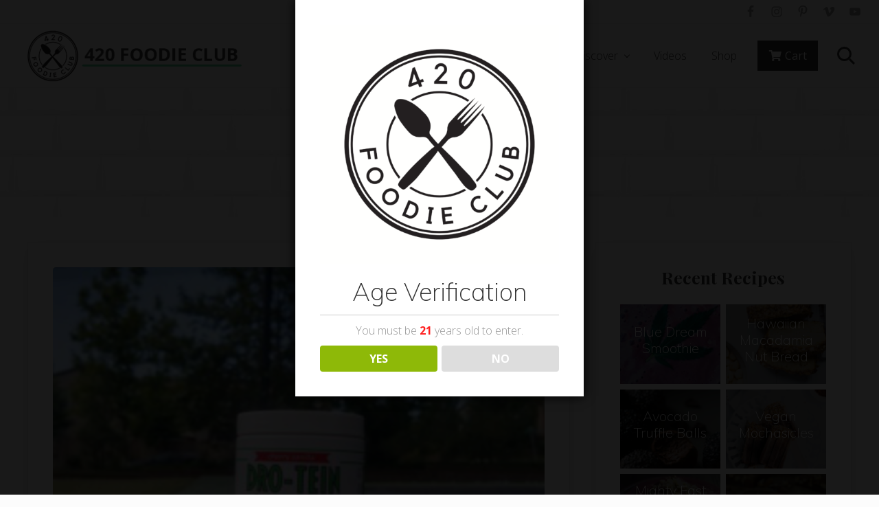

--- FILE ---
content_type: text/html; charset=UTF-8
request_url: https://420foodieclub.com/listings/united-states/california/los-angeles/edibles-makers/dro-tein/
body_size: 28411
content:
<!DOCTYPE html>
<html lang="en">
<head >
<meta charset="UTF-8" />
<meta name="viewport" content="width=device-width, initial-scale=1" />
<title>Dro-tein – 420 Foodie Club</title>

<!-- Social Warfare v4.0.0 https://warfareplugins.com -->
<style>
	@font-face {
		font-family: "sw-icon-font";
		src:url("https://420foodieclub.com/wp-content/plugins/social-warfare/assets/fonts/sw-icon-font.eot?ver=4.0.0");
		src:url("https://420foodieclub.com/wp-content/plugins/social-warfare/assets/fonts/sw-icon-font.eot?ver=4.0.0#iefix") format("embedded-opentype"),
		url("https://420foodieclub.com/wp-content/plugins/social-warfare/assets/fonts/sw-icon-font.woff?ver=4.0.0") format("woff"),
		url("https://420foodieclub.com/wp-content/plugins/social-warfare/assets/fonts/sw-icon-font.ttf?ver=4.0.0") format("truetype"),
		url("https://420foodieclub.com/wp-content/plugins/social-warfare/assets/fonts/sw-icon-font.svg?ver=4.0.0#1445203416") format("svg");
		font-weight: normal;
		font-style: normal;
		font-display:block;
	}
</style>
<!-- Social Warfare v4.0.0 https://warfareplugins.com -->

<link rel='dns-prefetch' href='//maps.google.com' />
<link rel='dns-prefetch' href='//fonts.googleapis.com' />
<link rel='dns-prefetch' href='//use.fontawesome.com' />
<link rel='dns-prefetch' href='//s.w.org' />
<link rel="alternate" type="application/rss+xml" title="420 Foodie Club &raquo; Feed" href="https://420foodieclub.com/feed/" />
<link rel="alternate" type="application/rss+xml" title="420 Foodie Club &raquo; Comments Feed" href="https://420foodieclub.com/comments/feed/" />
<link rel="alternate" type="text/calendar" title="420 Foodie Club &raquo; iCal Feed" href="https://420foodieclub.com/events/?ical=1" />
<link rel="alternate" type="application/rss+xml" title="420 Foodie Club &raquo; Dro-tein Comments Feed" href="https://420foodieclub.com/listings/united-states/california/los-angeles/edibles-makers/dro-tein/feed/" />
<link rel="canonical" href="https://420foodieclub.com/listings/united-states/california/los-angeles/edibles-makers/dro-tein/" />
		<script type="text/javascript">
			window._wpemojiSettings = {"baseUrl":"https:\/\/s.w.org\/images\/core\/emoji\/12.0.0-1\/72x72\/","ext":".png","svgUrl":"https:\/\/s.w.org\/images\/core\/emoji\/12.0.0-1\/svg\/","svgExt":".svg","source":{"concatemoji":"https:\/\/420foodieclub.com\/wp-includes\/js\/wp-emoji-release.min.js?ver=5.2.18"}};
			!function(e,a,t){var n,r,o,i=a.createElement("canvas"),p=i.getContext&&i.getContext("2d");function s(e,t){var a=String.fromCharCode;p.clearRect(0,0,i.width,i.height),p.fillText(a.apply(this,e),0,0);e=i.toDataURL();return p.clearRect(0,0,i.width,i.height),p.fillText(a.apply(this,t),0,0),e===i.toDataURL()}function c(e){var t=a.createElement("script");t.src=e,t.defer=t.type="text/javascript",a.getElementsByTagName("head")[0].appendChild(t)}for(o=Array("flag","emoji"),t.supports={everything:!0,everythingExceptFlag:!0},r=0;r<o.length;r++)t.supports[o[r]]=function(e){if(!p||!p.fillText)return!1;switch(p.textBaseline="top",p.font="600 32px Arial",e){case"flag":return s([55356,56826,55356,56819],[55356,56826,8203,55356,56819])?!1:!s([55356,57332,56128,56423,56128,56418,56128,56421,56128,56430,56128,56423,56128,56447],[55356,57332,8203,56128,56423,8203,56128,56418,8203,56128,56421,8203,56128,56430,8203,56128,56423,8203,56128,56447]);case"emoji":return!s([55357,56424,55356,57342,8205,55358,56605,8205,55357,56424,55356,57340],[55357,56424,55356,57342,8203,55358,56605,8203,55357,56424,55356,57340])}return!1}(o[r]),t.supports.everything=t.supports.everything&&t.supports[o[r]],"flag"!==o[r]&&(t.supports.everythingExceptFlag=t.supports.everythingExceptFlag&&t.supports[o[r]]);t.supports.everythingExceptFlag=t.supports.everythingExceptFlag&&!t.supports.flag,t.DOMReady=!1,t.readyCallback=function(){t.DOMReady=!0},t.supports.everything||(n=function(){t.readyCallback()},a.addEventListener?(a.addEventListener("DOMContentLoaded",n,!1),e.addEventListener("load",n,!1)):(e.attachEvent("onload",n),a.attachEvent("onreadystatechange",function(){"complete"===a.readyState&&t.readyCallback()})),(n=t.source||{}).concatemoji?c(n.concatemoji):n.wpemoji&&n.twemoji&&(c(n.twemoji),c(n.wpemoji)))}(window,document,window._wpemojiSettings);
		</script>
		<style type="text/css">
img.wp-smiley,
img.emoji {
	display: inline !important;
	border: none !important;
	box-shadow: none !important;
	height: 1em !important;
	width: 1em !important;
	margin: 0 .07em !important;
	vertical-align: -0.1em !important;
	background: none !important;
	padding: 0 !important;
}
</style>
	<link rel='stylesheet' id='farbtastic-css'  href='https://420foodieclub.com/wp-admin/css/farbtastic.min.css?ver=1.3u1' type='text/css' media='all' />
<link rel='stylesheet' id='social-warfare-block-css-css'  href='https://420foodieclub.com/wp-content/plugins/social-warfare/assets/js/post-editor/dist/blocks.style.build.css?ver=5.2.18' type='text/css' media='all' />
<link rel='stylesheet' id='ayecode-ui-css'  href='https://420foodieclub.com/wp-content/plugins/userswp/vendor/ayecode/wp-ayecode-ui/assets/css/ayecode-ui-compatibility.css?ver=4.3.1' type='text/css' media='all' />
<style id='ayecode-ui-inline-css' type='text/css'>
			
							
			
</style>
<link rel='stylesheet' id='tribe-common-skeleton-style-css'  href='https://420foodieclub.com/wp-content/plugins/the-events-calendar/common/src/resources/css/common-skeleton.min.css?ver=4.11.5.1' type='text/css' media='all' />
<link rel='stylesheet' id='tribe-tooltip-css'  href='https://420foodieclub.com/wp-content/plugins/the-events-calendar/common/src/resources/css/tooltip.min.css?ver=4.11.5.1' type='text/css' media='all' />
<link rel='stylesheet' id='wp-block-library-css'  href='https://420foodieclub.com/wp-includes/css/dist/block-library/style.min.css?ver=5.2.18' type='text/css' media='all' />
<link rel='stylesheet' id='wc-block-style-css'  href='https://420foodieclub.com/wp-content/plugins/woocommerce/packages/woocommerce-blocks/build/style.css?ver=2.5.14' type='text/css' media='all' />
<link rel='stylesheet' id='dispensary-age-verification-css'  href='https://420foodieclub.com/wp-content/plugins/dispensary-age-verification/public/css/dispensary-age-verification-public.css?ver=2.3.2' type='text/css' media='all' />
<link rel='stylesheet' id='select2-css'  href='https://420foodieclub.com/wp-content/plugins/geodirectory/assets/css/select2/select2.css?ver=2.0.0.83' type='text/css' media='all' />
<link rel='stylesheet' id='geodir-core-css'  href='https://420foodieclub.com/wp-content/plugins/geodirectory/assets/css/gd_core_frontend.css?ver=2.0.0.83' type='text/css' media='all' />
<link rel='stylesheet' id='geodir-adv-search-css'  href='https://420foodieclub.com/wp-content/plugins/geodir_advance_search_filters/assets/css/style.css?ver=2.0.0.16' type='text/css' media='all' />
<link rel='stylesheet' id='geodir-claim-css'  href='https://420foodieclub.com/wp-content/plugins/geodir_claim_listing/assets/css/style.css?ver=2.0.0.11' type='text/css' media='all' />
<link rel='stylesheet' id='geodir-cp-css'  href='https://420foodieclub.com/wp-content/plugins/geodir_custom_posts/assets/css/style.css?ver=2.0.0.14' type='text/css' media='all' />
<link rel='stylesheet' id='geodir-location-css-css'  href='https://420foodieclub.com/wp-content/plugins/geodir_location_manager/assets/css/geodir-location.css?ver=2.0.0.24' type='text/css' media='all' />
<link rel='stylesheet' id='geodir-pricing-css'  href='https://420foodieclub.com/wp-content/plugins/geodir_payment_manager/assets/css/style.css?ver=2.5.0.12' type='text/css' media='all' />
<link rel='stylesheet' id='uwp-country-select-css'  href='https://420foodieclub.com/wp-content/plugins/userswp/assets/css/libs/countryselect.css?ver=1.2.1.9' type='text/css' media='all' />
<link rel='stylesheet' id='woocommerce-smallscreen-css'  href='https://420foodieclub.com/wp-content/plugins/woocommerce/assets/css/woocommerce-smallscreen.css?ver=4.0.1' type='text/css' media='only screen and (max-width: 768px)' />
<link rel='stylesheet' id='woocommerce-general-css'  href='https://420foodieclub.com/wp-content/plugins/woocommerce/assets/css/woocommerce.css?ver=4.0.1' type='text/css' media='all' />
<link rel='stylesheet' id='mai-woocommerce-css'  href='https://420foodieclub.com/wp-content/plugins/mai-theme-engine/assets/css/mai-woocommerce.min.css?ver=1.11.5' type='text/css' media='all' />
<style id='woocommerce-inline-inline-css' type='text/css'>
.woocommerce form .form-row .required { visibility: visible; }
</style>
<link rel='stylesheet' id='search-filter-plugin-styles-css'  href='https://420foodieclub.com/wp-content/plugins/search-filter-pro/public/assets/css/search-filter.min.css?ver=2.4.6' type='text/css' media='all' />
<link rel='stylesheet' id='social_warfare-css'  href='https://420foodieclub.com/wp-content/plugins/social-warfare/assets/css/style.min.css?ver=4.0.0' type='text/css' media='all' />
<link rel='stylesheet' id='maitheme-google-fonts-css'  href='//fonts.googleapis.com/css?family=Muli%3A200%2C200i%7COpen+Sans%3A300%2C300i%2C400%2C400i%2C700%2C700i%7CPlayfair+Display%3A700%2C700i%7CShrikhand&#038;ver=1.1.0' type='text/css' media='all' />
<link rel='stylesheet' id='mai-theme-engine-css'  href='https://420foodieclub.com/wp-content/plugins/mai-theme-engine/assets/css/mai-theme.min.css?ver=1.11.5' type='text/css' media='all' />
<link rel='stylesheet' id='flexington-css'  href='https://420foodieclub.com/wp-content/plugins/mai-theme-engine/assets/css/flexington.min.css?ver=2.5.0' type='text/css' media='all' />
<link rel='stylesheet' id='simple-social-icons-font-css'  href='https://420foodieclub.com/wp-content/plugins/simple-social-icons/css/style.css?ver=3.0.1' type='text/css' media='all' />
<link rel='stylesheet' id='mai-lifestyle-pro-css'  href='https://420foodieclub.com/wp-content/themes/mai-lifestyle-pro/style.css?ver=1.1.0.91220192023' type='text/css' media='all' />
<link rel='stylesheet' id='font-awesome-css'  href='https://use.fontawesome.com/releases/v7.1.0/css/all.css?wpfas=true' type='text/css' media='all' />
<link rel='stylesheet' id='font-awesome-shims-css'  href='https://use.fontawesome.com/releases/v7.1.0/css/v4-shims.css?wpfas=true' type='text/css' media='all' />
<script type='text/javascript' src='https://420foodieclub.com/wp-includes/js/jquery/jquery.js?ver=1.12.4-wp'></script>
<script type='text/javascript' src='https://420foodieclub.com/wp-includes/js/jquery/jquery-migrate.min.js?ver=1.4.1'></script>
<script type='text/javascript' src='https://420foodieclub.com/wp-content/plugins/geodir_custom_posts/assets/js/widget.min.js?ver=2.0.0.14'></script>
<script type='text/javascript' src='https://420foodieclub.com/wp-content/plugins/ultimate-landing-page-and-coming-soon-page/template/template1Script.js?ver=5.2.18'></script>
<script type='text/javascript' src='https://420foodieclub.com/wp-content/plugins/geodirectory/assets/js/select2/select2.full.min.js?ver=4.0.4'></script>
<script type='text/javascript' src='https://420foodieclub.com/wp-content/plugins/userswp/vendor/ayecode/wp-ayecode-ui/assets/js/bootstrap.bundle.min.js?ver=4.3.1'></script>
<script type='text/javascript'>
			

				/**
				 * An AUI bootstrap adaptation of GreedyNav.js ( by Luke Jackson ).
				 *
				 * Simply add the class `greedy` to any <nav> menu and it will do the rest.
				 * Licensed under the MIT license - http://opensource.org/licenses/MIT
				 * @ver 0.0.1
				 */
				function aui_init_greedy_nav(){
					jQuery('nav.greedy').each(function(i, obj) {

						// Check if already initialized, if so continue.
						if(jQuery(this).hasClass("being-greedy")){return true;}

						// Make sure its always expanded
						jQuery(this).addClass('navbar-expand');

						// vars
						var $vlinks = jQuery(this).find('.navbar-nav').addClass("being-greedy w-100");
						jQuery($vlinks).append('<li class="nav-item list-unstyled ml-auto greedy-btn d-none ">' +
							'<a href="javascript:void(0)" data-toggle="dropdown" class="nav-link"><i class="fas fa-ellipsis-h"></i> <span class="greedy-count badge badge-dark badge-pill"></span></a>' +
							'<div class="dropdown"><ul class="greedy-links dropdown-menu  dropdown-menu-right"></ul></div>' +
							'</li>');
						var $hlinks = jQuery(this).find('.greedy-links');
						var $btn = jQuery(this).find('.greedy-btn');

						var numOfItems = 0;
						var totalSpace = 0;
						var closingTime = 1000;
						var breakWidths = [];

						// Get initial state
						$vlinks.children().outerWidth(function(i, w) {
							totalSpace += w;
							numOfItems += 1;
							breakWidths.push(totalSpace);
						});

						var availableSpace, numOfVisibleItems, requiredSpace, buttonSpace ,timer;

						/*
						 The check function.
						 */
						function check() {

							// Get instant state
							buttonSpace = $btn.width();
							availableSpace = $vlinks.width() - 10;
							numOfVisibleItems = $vlinks.children().length;
							requiredSpace = breakWidths[numOfVisibleItems - 1];

							// There is not enough space
							if (numOfVisibleItems > 1 && requiredSpace > availableSpace) {
								$vlinks.children().last().prev().prependTo($hlinks);
								numOfVisibleItems -= 1;
								check();
								// There is more than enough space
							} else if (availableSpace > breakWidths[numOfVisibleItems]) {
								$hlinks.children().first().insertBefore($btn);
								numOfVisibleItems += 1;
								check();
							}
							// Update the button accordingly
							jQuery($btn).find(".greedy-count").html( numOfItems - numOfVisibleItems);
							if (numOfVisibleItems === numOfItems) {
								$btn.addClass('d-none');
							} else $btn.removeClass('d-none');
						}

						// Window listeners
						jQuery(window).resize(function() {
							check();
						});

						// do initial check
						check();
					});
				}

				/**
				 * Initiate Select2 items.
				 */
				function aui_init_select2(){
					jQuery("select.aui-select2").select2();
				}

				/**
				 * A function to convert a time value to a "ago" time text.
				 *
				 * @param selector string The .class selector
				 */
				function aui_time_ago(selector) {

					var templates = {
						prefix: "",
						suffix: " ago",
						seconds: "less than a minute",
						minute: "about a minute",
						minutes: "%d minutes",
						hour: "about an hour",
						hours: "about %d hours",
						day: "a day",
						days: "%d days",
						month: "about a month",
						months: "%d months",
						year: "about a year",
						years: "%d years"
					};
					var template = function (t, n) {
						return templates[t] && templates[t].replace(/%d/i, Math.abs(Math.round(n)));
					};

					var timer = function (time) {
						if (!time)
							return;
						time = time.replace(/\.\d+/, ""); // remove milliseconds
						time = time.replace(/-/, "/").replace(/-/, "/");
						time = time.replace(/T/, " ").replace(/Z/, " UTC");
						time = time.replace(/([\+\-]\d\d)\:?(\d\d)/, " $1$2"); // -04:00 -> -0400
						time = new Date(time * 1000 || time);

						var now = new Date();
						var seconds = ((now.getTime() - time) * .001) >> 0;
						var minutes = seconds / 60;
						var hours = minutes / 60;
						var days = hours / 24;
						var years = days / 365;

						return templates.prefix + (
								seconds < 45 && template('seconds', seconds) ||
								seconds < 90 && template('minute', 1) ||
								minutes < 45 && template('minutes', minutes) ||
								minutes < 90 && template('hour', 1) ||
								hours < 24 && template('hours', hours) ||
								hours < 42 && template('day', 1) ||
								days < 30 && template('days', days) ||
								days < 45 && template('month', 1) ||
								days < 365 && template('months', days / 30) ||
								years < 1.5 && template('year', 1) ||
								template('years', years)
							) + templates.suffix;
					};

					var elements = document.getElementsByClassName(selector);
					for (var i in elements) {
						var $this = elements[i];
						if (typeof $this === 'object') {
							$this.innerHTML = '<i class="far fa-clock"></i> ' + timer($this.getAttribute('title') || $this.getAttribute('datetime'));
						}
					}
					// update time every minute
					setTimeout(aui_time_ago, 60000);

				}

				/**
				 * Initiate tooltips on the page.
				 */
				function aui_init_tooltips(){
					jQuery('[data-toggle="tooltip"]').tooltip();
					jQuery('[data-toggle="popover"]').popover();
					jQuery('[data-toggle="popover-html"]').popover({
						html: true
					});
				}

				// run on window loaded
				jQuery(window).load(function() {
					// init tooltips
					aui_init_tooltips();

					// init select2
					aui_init_select2();

					// init Greedy nav
					aui_init_greedy_nav();

					// Set times to time ago
					aui_time_ago('timeago');
				});
			
			
</script>
<script type='text/javascript' src='https://420foodieclub.com/wp-content/plugins/dispensary-age-verification/public/js/js.cookie.js?ver=2.3.2'></script>
<script type='text/javascript'>
/* <![CDATA[ */
var object_name = {"bgImage":"","minAge":"21","imgLogo":"https:\/\/420foodieclub.com\/wp-content\/uploads\/2019\/04\/420-foodie-club-logo-bg.png","title":"Age Verification","copy":"You must be [age] years old to enter.","btnYes":"YES","btnNo":"NO","redirectOnFail":"","beforeContent":"","afterContent":""};
/* ]]> */
</script>
<script type='text/javascript' src='https://420foodieclub.com/wp-content/plugins/dispensary-age-verification/public/js/dispensary-age-verification-public.js?ver=2.3.2'></script>
<script type='text/javascript'>
/* <![CDATA[ */
var geodir_params = {"siteurl":"https:\/\/420foodieclub.com","plugin_url":"https:\/\/420foodieclub.com\/wp-content\/plugins\/geodirectory","ajax_url":"https:\/\/420foodieclub.com\/wp-admin\/admin-ajax.php","gd_modal":"0","is_rtl":"0","basic_nonce":"09d7d3c1b0","text_add_fav":"Add to Favorites","text_fav":"Favorite","text_remove_fav":"Remove from Favorites","text_unfav":"Unfavorite","icon_fav":"fas fa-heart","icon_unfav":"fas fa-heart","api_url":"https:\/\/420foodieclub.com\/wp-json\/geodir\/v2\/","location_base_url":"https:\/\/420foodieclub.com\/location\/","location_url":"https:\/\/420foodieclub.com\/location\/united-states\/california\/los-angeles","search_base_url":"https:\/\/420foodieclub.com\/search-page\/","custom_field_not_blank_var":"Field label must not be blank","custom_field_not_special_char":"Please do not use special character and spaces in field key Variable Name.","custom_field_unique_name":"Field key must be unique.","custom_field_delete":"Are you sure you wish to delete this field?","custom_field_delete_children":"You must move or remove child elements first.","tax_meta_class_succ_del_msg":"File has been successfully deleted.","tax_meta_class_not_permission_to_del_msg":"You do NOT have permission to delete this file.","tax_meta_class_order_save_msg":"Order saved!","tax_meta_class_not_permission_record_img_msg":"You do not have permission to reorder images.","address_not_found_on_map_msg":"Address not found for:","my_place_listing_del":"Are you sure you wish to delete this listing?","my_main_listing_del":"Deleting the main listing of a franchise will turn all franchises in regular listings. Are you sure wish to delete this main listing?","rating_error_msg":"Error : please retry","listing_url_prefix_msg":"Please enter listing url prefix","invalid_listing_prefix_msg":"Invalid character in listing url prefix","location_url_prefix_msg":"Please enter location url prefix","invalid_location_prefix_msg":"Invalid character in location url prefix","location_and_cat_url_separator_msg":"Please enter location and category url separator","invalid_char_and_cat_url_separator_msg":"Invalid character in location and category url separator","listing_det_url_separator_msg":"Please enter listing detail url separator","invalid_char_listing_det_url_separator_msg":"Invalid character in listing detail url separator","loading_listing_error_favorite":"Error loading listing.","field_id_required":"This field is required.","valid_email_address_msg":"Please enter valid email address.","default_marker_icon":"https:\/\/420foodieclub.com\/wp-content\/plugins\/geodirectory\/assets\/images\/pin.png","default_marker_w":"50","default_marker_h":"50","latitude_error_msg":"A numeric value is required. Please make sure you have either dragged the marker or clicked the button: Set Address On Map","longgitude_error_msg":"A numeric value is required. Please make sure you have either dragged the marker or clicked the button: Set Address On Map","gd_cmt_btn_post_reply":"Post Reply","gd_cmt_btn_reply_text":"Reply text","gd_cmt_btn_post_review":"Post Review","gd_cmt_btn_review_text":"Review text","gd_cmt_err_no_rating":"Please select star rating, you can't leave a review without stars.","err_max_file_size":"File size error : You tried to upload a file over %s","err_file_upload_limit":"You have reached your upload limit of %s files.","err_pkg_upload_limit":"You may only upload %s files with this package, please try again.","action_remove":"Remove","txt_all_files":"Allowed files","err_file_type":"File type error. Allowed file types: %s","gd_allowed_img_types":"jpg,jpeg,jpe,gif,png,webp","txt_form_wait":"Wait...","txt_form_searching":"Searching...","txt_form_my_location":"My Location","rating_type":"font-awesome","reviewrating":"","multirating":"","map_name":"google","osmStart":"Start","osmVia":"Via {viaNumber}","osmEnd":"Enter Your Location","osmPressEnter":"Press Enter key to search","geoMyLocation":"My Location","geoErrUNKNOWN_ERROR":"Unable to find your location","geoErrPERMISSION_DENINED":"Permission denied in finding your location","geoErrPOSITION_UNAVAILABLE":"Your location is currently unknown","geoErrBREAK":"Attempt to find location took too long","geoErrDEFAULT":"Location detection not supported in browser","i18n_set_as_default":"Set as default","i18n_no_matches":"No matches found","i18n_ajax_error":"Loading failed","i18n_input_too_short_1":"Please enter 1 or more characters","i18n_input_too_short_n":"Please enter %item% or more characters","i18n_input_too_long_1":"Please delete 1 character","i18n_input_too_long_n":"Please delete %item% characters","i18n_selection_too_long_1":"You can only select 1 item","i18n_selection_too_long_n":"You can only select %item% items","i18n_load_more":"Loading more results\u2026","i18n_searching":"Searching\u2026","txt_choose_image":"Choose an image","txt_use_image":"Use image","img_spacer":"https:\/\/420foodieclub.com\/wp-admin\/images\/media-button-image.gif","txt_post_review":"Post Review","txt_post_reply":"Post reply","txt_leave_a_review":"Leave a Review","txt_leave_a_reply":"Leave a reply","txt_reply_text":"Reply text","txt_review_text":"Review text","txt_read_more":"Read more","txt_about_listing":"about this listing","txt_open_now":"Open now","txt_closed_now":"Closed now","txt_closed_today":"Closed today","txt_closed":"Closed","txt_single_use":"This field is single use only and is already being used.","txt_page_settings":"Page selections should not be the same, please correct the issue to continue.","txt_save_other_setting":"Please save the current setting before adding a new one.","txt_previous":"Previous","txt_next":"Next","txt_lose_changes":"You may lose changes if you navigate away now!","txt_are_you_sure":"Are you sure?","gmt_offset":"-8:00","autosave":"10000","search_users_nonce":"eaebebd99f","google_api_key":"AIzaSyCEieg0dnnHpq-yH4SHu4QHQy9j_dVaCPw","mapLanguage":"en","markerAnimation":"bounce","confirm_set_location":"Would you like to manually set your location?","confirm_lbl_error":"ERROR:","label_title":"Title","label_caption":"Caption","button_set":"Set","BH_altTimeFormat":"h:mm tt","time_ago":{"prefix_ago":"","suffix_ago":" ago","prefix_after":"after ","suffix_after":"","seconds":"less than a minute","minute":"about a minute","minutes":"%d minutes","hour":"about an hour","hours":"about %d hours","day":"a day","days":"%d days","month":"about a month","months":"%d months","year":"about a year","years":"%d years"}};
/* ]]> */
</script>
<script type='text/javascript' src='https://420foodieclub.com/wp-content/plugins/geodirectory/assets/js/geodirectory.min.js?ver=2.0.0.83'></script>
<script type='text/javascript' src='https://420foodieclub.com/wp-includes/js/jquery/ui/core.min.js?ver=1.11.4'></script>
<script type='text/javascript' src='https://420foodieclub.com/wp-includes/js/jquery/ui/datepicker.min.js?ver=1.11.4'></script>
<script type='text/javascript'>
jQuery(document).ready(function(jQuery){jQuery.datepicker.setDefaults({"closeText":"Close","currentText":"Today","monthNames":["January","February","March","April","May","June","July","August","September","October","November","December"],"monthNamesShort":["Jan","Feb","Mar","Apr","May","Jun","Jul","Aug","Sep","Oct","Nov","Dec"],"nextText":"Next","prevText":"Previous","dayNames":["Sunday","Monday","Tuesday","Wednesday","Thursday","Friday","Saturday"],"dayNamesShort":["Sun","Mon","Tue","Wed","Thu","Fri","Sat"],"dayNamesMin":["S","M","T","W","T","F","S"],"dateFormat":"MM d, yy","firstDay":0,"isRTL":false});});
</script>
<script type='text/javascript' src='https://420foodieclub.com/wp-includes/js/jquery/ui/widget.min.js?ver=1.11.4'></script>
<script type='text/javascript' src='https://420foodieclub.com/wp-includes/js/jquery/ui/mouse.min.js?ver=1.11.4'></script>
<script type='text/javascript' src='https://420foodieclub.com/wp-includes/js/jquery/ui/slider.min.js?ver=1.11.4'></script>
<script type='text/javascript' src='https://420foodieclub.com/wp-content/plugins/geodirectory/assets/js/jquery.ui.timepicker.min.js?ver=2.0.0.83'></script>
<script type='text/javascript'>
jQuery(function($){$.timepicker.setDefaults({"timeOnlyTitle":"Choose Time","timeText":"Time","hourText":"Hour","minuteText":"Minute","secondText":"Second","millisecText":"Millisecond","microsecText":"Microsecond","timezoneText":"Time Zone","currentText":"Now","closeText":"Done","amNames":["AM","A"],"pmNames":["PM","P"],"isRTL":false});});
</script>
<script type='text/javascript'>
/* <![CDATA[ */
var geodir_search_params = {"geodir_advanced_search_plugin_url":"https:\/\/420foodieclub.com\/wp-content\/plugins\/geodir_advance_search_filters","geodir_admin_ajax_url":"https:\/\/420foodieclub.com\/wp-admin\/admin-ajax.php","request_param":"{\"geo_url\":\"is_location\"}","msg_Near":"Near:","default_Near":"Near","msg_Me":"Me","unom_dist":"miles","autocomplete_field_name":"s","geodir_enable_autocompleter":"1","search_suggestions_with":"","geodir_location_manager_active":"1","msg_User_defined":"User defined","ask_for_share_location":"","geodir_autolocate_ask":"","geodir_autolocate_ask_msg":"Do you wish to be geolocated to listings near you?","UNKNOWN_ERROR":"Unable to find your location.","PERMISSION_DENINED":"Permission denied in finding your location.","POSITION_UNAVAILABLE":"Your location is currently unknown.","BREAK":"Attempt to find location took too long.","GEOLOCATION_NOT_SUPPORTED":"Geolocation is not supported by this browser.","DEFAUTL_ERROR":"Browser unable to find your location.","text_more":"More","text_less":"Less","msg_In":"In:","txt_in_country":"(Country)","txt_in_region":"(Region)","txt_in_city":"(City)","txt_in_hood":"(Neighbourhood)","compass_active_color":"#087CC9","onload_redirect":"no","onload_askRedirect":"","onload_redirectLocation":"","autocomplete_min_chars":"3","autocompleter_max_results":"10","autocompleter_filter_location":"1"};
/* ]]> */
</script>
<script type='text/javascript' src='https://420foodieclub.com/wp-content/plugins/geodir_advance_search_filters/assets/js/script.min.js?ver=2.0.0.16'></script>
<script type='text/javascript'>
/* <![CDATA[ */
var geodir_claim_params = {"text_send":"Send","text_sending":"Sending..."};
/* ]]> */
</script>
<script type='text/javascript' src='https://420foodieclub.com/wp-content/plugins/geodir_claim_listing/assets/js/script.min.js?ver=2.0.0.11'></script>
<script type='text/javascript'>
/* <![CDATA[ */
var geodir_cp_params = [];
/* ]]> */
</script>
<script type='text/javascript' src='https://420foodieclub.com/wp-content/plugins/geodir_custom_posts/assets/js/script.min.js?ver=2.0.0.14'></script>
<script type='text/javascript'>
/* <![CDATA[ */
var geodir_location_params = {"geodir_location_admin_url":"https:\/\/420foodieclub.com\/wp-admin\/admin.php","geodir_location_plugin_url":"https:\/\/420foodieclub.com\/wp-content\/plugins\/geodir_location_manager","ajax_url":"https:\/\/420foodieclub.com\/wp-admin\/admin-ajax.php","select_merge_city_msg":"Please select merge city.","confirm_set_default":"Are sure you want to make this city default?","LISTING_URL_PREFIX":"Please enter listing url prefix","LISTING_URL_PREFIX_INVALID_CHAR":"Invalid character in listing url prefix","LOCATION_URL_PREFIX":"Please enter location url prefix","LOCATOIN_PREFIX_INVALID_CHAR":"Invalid character in location url prefix","LOCATION_CAT_URL_SEP":"Please enter location and category url separator","LOCATION_CAT_URL_SEP_INVALID_CHAR":"Invalid character in location and category url separator","LISTING_DETAIL_URL_SEP":"Please enter listing detail url separator","LISTING_DETAIL_URL_SEP_INVALID_CHAR":"Invalid character in listing detail url separator","LOCATION_PLEASE_WAIT":"Please wait...","LOCATION_CHOSEN_NO_RESULT_TEXT":"Sorry, nothing found!","LOCATION_CHOSEN_KEEP_TYPE_TEXT":"Please wait...","LOCATION_CHOSEN_LOOKING_FOR_TEXT":"We are searching for","select_location_translate_msg":"Please select country to update translation.","select_location_translate_confirm_msg":"Are you sure?","gd_text_search_city":"Search City","gd_text_search_region":"Search Region","gd_text_search_country":"Search Country","gd_text_search_location":"Search location","gd_base_location":"https:\/\/420foodieclub.com\/location\/","UNKNOWN_ERROR":"Unable to find your location.","PERMISSION_DENINED":"Permission denied in finding your location.","POSITION_UNAVAILABLE":"Your location is currently unknown.","BREAK":"Attempt to find location took too long.","DEFAUTL_ERROR":"Browser unable to find your location.","msg_Near":"Near:","msg_Me":"Me","msg_User_defined":"User defined","confirm_delete_location":"Deleting location will also DELETE any LISTINGS in this location. Are you sure want to DELETE this location?","confirm_delete_neighbourhood":"Are you sure you want to delete this neighbourhood?","delete_bulk_location_select_msg":"Please select at least one location.","neighbourhood_is_active":"","text_In":"In:"};
/* ]]> */
</script>
<script type='text/javascript' src='https://420foodieclub.com/wp-content/plugins/geodir_location_manager/assets/js/location-common.min.js?ver=2.0.0.24'></script>
<script type='text/javascript' src='https://420foodieclub.com/wp-content/plugins/geodir_location_manager/assets/js/location-front.min.js?ver=2.0.0.24'></script>
<script type='text/javascript'>
/* <![CDATA[ */
var geodir_pricing_params = [];
/* ]]> */
</script>
<script type='text/javascript' src='https://420foodieclub.com/wp-content/plugins/geodir_payment_manager/assets/js/common.min.js?ver=2.5.0.12'></script>
<script type='text/javascript'>
/* <![CDATA[ */
var uwp_localize_data = {"uwp_more_char_limit":"100","uwp_more_text":"more","uwp_less_text":"less","error":"Something went wrong.","error_retry":"Something went wrong, please retry.","uwp_more_ellipses_text":"...","ajaxurl":"https:\/\/420foodieclub.com\/wp-admin\/admin-ajax.php","login_modal":"1","register_modal":"1","forgot_modal":"1"};
/* ]]> */
</script>
<script type='text/javascript' src='https://420foodieclub.com/wp-content/plugins/userswp/assets/js/users-wp.min.js?ver=1.2.1.9'></script>
<script type='text/javascript'>
/* <![CDATA[ */
var SF_LDATA = {"ajax_url":"https:\/\/420foodieclub.com\/wp-admin\/admin-ajax.php","home_url":"https:\/\/420foodieclub.com\/"};
/* ]]> */
</script>
<script type='text/javascript' src='https://420foodieclub.com/wp-content/plugins/search-filter-pro/public/assets/js/search-filter-build.min.js?ver=2.4.6'></script>
<script type='text/javascript' src='https://420foodieclub.com/wp-content/plugins/search-filter-pro/public/assets/js/chosen.jquery.min.js?ver=2.4.6'></script>
<script type='text/javascript' src='https://420foodieclub.com/wp-content/plugins/simple-social-icons/svgxuse.js?ver=1.1.21'></script>
<link rel='https://api.w.org/' href='https://420foodieclub.com/wp-json/' />
<link rel="EditURI" type="application/rsd+xml" title="RSD" href="https://420foodieclub.com/xmlrpc.php?rsd" />
<link rel="alternate" type="application/json+oembed" href="https://420foodieclub.com/wp-json/oembed/1.0/embed?url=https%3A%2F%2F420foodieclub.com%2Flistings%2Funited-states%2Fcalifornia%2Flos-angeles%2Fedibles-makers%2Fdro-tein%2F" />
<link rel="alternate" type="text/xml+oembed" href="https://420foodieclub.com/wp-json/oembed/1.0/embed?url=https%3A%2F%2F420foodieclub.com%2Flistings%2Funited-states%2Fcalifornia%2Flos-angeles%2Fedibles-makers%2Fdro-tein%2F&#038;format=xml" />
<script type="application/ld+json">{"@context":"https:\/\/schema.org","@type":"LocalBusiness","name":"Dro-tein","description":"CBD and Protein in a Flavorful Powder Form View Edibles","url":"https:\/\/420foodieclub.com\/listings\/united-states\/california\/los-angeles\/edibles-makers\/dro-tein\/","sameAs":["http:\/\/dro-tein.com\/"],"image":{"@type":"ImageObject","author":"Echo Admin","contentLocation":"Los Angeles, Los Angeles, United States","url":"https:\/\/420foodieclub.com\/wp-content\/uploads\/2019\/08\/Dro-tein-1.jpg","datePublished":"2019-08-23 01:01:26","caption":"","name":"","representativeOfPage":true,"thumbnail":"https:\/\/420foodieclub.com\/wp-content\/uploads\/2019\/08\/Dro-tein-1-300x200.jpg"},"address":{"@type":"PostalAddress","streetAddress":"Los Angeles","addressLocality":"Los Angeles","addressRegion":"California","addressCountry":"United States","postalCode":"90012"},"geo":{"@type":"GeoCoordinates","latitude":"34.0522342","longitude":"-118.2436849"},"review":""}</script><meta property="og:image" content="https://420foodieclub.com/wp-content/uploads/2019/08/Dro-tein-1.jpg"/>

<!-- GD Facebook Like Thumbnail -->
<link rel="image_src" href="https://420foodieclub.com/wp-content/uploads/2019/08/Dro-tein-1.jpg" />
<!-- End GD Facebook Like Thumbnail -->

<script type="text/javascript">
           var ajaxurl = "https://420foodieclub.com/wp-admin/admin-ajax.php";
         </script><style type="text/css"> .wprm-comment-rating svg path, .comment-form-wprm-rating svg path { fill: #7fdb8d; } .comment-form-wprm-rating .wprm-rating-star.rated svg polygon { fill: #7fdb8d; } .wprm-comment-rating svg polygon, .comment-form-wprm-rating svg polygon { stroke: #7fdb8d; }</style><meta name="et-api-version" content="v1"><meta name="et-api-origin" content="https://420foodieclub.com"><link rel="https://theeventscalendar.com/" href="https://420foodieclub.com/wp-json/tribe/tickets/v1/" /><meta name="tec-api-version" content="v1"><meta name="tec-api-origin" content="https://420foodieclub.com"><link rel="https://theeventscalendar.com/" href="https://420foodieclub.com/wp-json/tribe/events/v1/" /><link rel="pingback" href="https://420foodieclub.com/xmlrpc.php" />
<link rel="stylesheet" href="https://use.fontawesome.com/releases/v5.2.0/css/all.css" integrity="sha384-hWVjflwFxL6sNzntih27bfxkr27PmbbK/iSvJ+a4+0owXq79v+lsFkW54bOGbiDQ" crossorigin="anonymous"><style>
	:root {
		--header-spacer: 0;
		--text-title: 100%;
		--logo-width: 320px;
		--logo-shrink-width: 224px;
		--logo-margin-top: 24px;
		--logo-margin-bottom: 24px;
	}
	.site-title.has-text-title a {
		font-size: var(--text-title);
	}
	@media only screen and (min-width: 769px) {
		.site-title a {
			margin-top: var(--logo-margin-top);
			margin-bottom: var(--logo-margin-bottom);
		}
		.custom-logo-link {
			max-width: var(--logo-width);
		}
	}
	@media only screen and (max-width: 768px) {
		.site-title a {
			margin-top: 4px;
			margin-bottom: 4px;
		}
		.custom-logo-link {
			max-width: var(--logo-shrink-width);
		}
	}
	</style><style>
	@media only screen and (max-width: 768px) {
		.header-before,
		.header-left,
		.header-right,
		.nav-primary,
		.nav-secondary {
			display: none;
		}
		.mai-toggle {
			display: block;
		}
	}
	</style>	<noscript><style>.woocommerce-product-gallery{ opacity: 1 !important; }</style></noscript>
	<meta name="description" content="CBD and Protein in a Flavorful Powder Form View Edibles" /><link rel="icon" href="https://420foodieclub.com/wp-content/uploads/2019/04/cropped-site-icon-32x32.png" sizes="32x32" />
<link rel="icon" href="https://420foodieclub.com/wp-content/uploads/2019/04/cropped-site-icon-192x192.png" sizes="192x192" />
<link rel="apple-touch-icon-precomposed" href="https://420foodieclub.com/wp-content/uploads/2019/04/cropped-site-icon-180x180.png" />
<meta name="msapplication-TileImage" content="https://420foodieclub.com/wp-content/uploads/2019/04/cropped-site-icon-270x270.png" />
		<style type="text/css" id="wp-custom-css">
			/*======= BANNER AD STYLING */
.banner-ad {
	margin: 50px 0px;
}

/*======= HEADER OVERRIDE*/
.site-title a{
	margin-top: 4px;
  margin-bottom: 4px;
}

/*======= NAV MENU*/
/*.fas.fa-shopping-cart {
	margin-right: 10px;
} */

.nav-header a:hover,
.nav-header>.menu-item-has-children:not(.highlight):hover>a {
	color: #ff5252;
}

/*======= SECTION FONTS*/
.section:nth-child(3) .entry-header .entry-title a, 
.section:nth-child(4) .entry-header .entry-title a,
.section:nth-child(5) .entry-header .entry-title a,
.section:nth-child(6) .flex-entry .woocommerce-loop-product__title,
.section:nth-child(7) .entry-header .entry-title a,
.section:nth-child(8) .entry-header .entry-title a,
.section:nth-child(9) .entry-header .entry-title a {
	font-family: Shrikhand;
}

.section-content .heading, .tribe-events-page-title {
	font-family: Lato;
	font-weight: 600;
	letter-spacing: .14em;
	
}

/*======= SUB-PAGE HEADER BANNERS (WHEN BG IMAGE PRESENT) */
.single-post .banner-area.has-bg-image .wrap {
	max-width: 100%;
    padding: 0;
}

.single-post .banner-area.has-bg-image .section-content {
	background: linear-gradient(to bottom,rgba(0,0,0,0),rgba(0,0,0,0.8));
    width: 100%;
    padding-top: calc(1rem + 4vw);
    padding-bottom: calc(1rem + 4vw);
}

/*======= BANNER SECTION*/
.banner-area.section {
	background-image: url(https://420foodieclub.com/wp-content/uploads/2019/08/ceramic-brick-tile-wall-test2a-1600x533.jpg);
}

.section:nth-child(1) .banner-callout-outer {
	width: 700px;
	height: auto;
	margin: 0 auto;
	padding: 10px;
	background: rgba(50, 179, 106, 0.8);
}

.section:nth-child(1) .banner-callout-inner {
	background: rgba(124, 222, 169, .45);
	padding: 20px;
	border: 2px solid rgba(255,255,255,.5);
	text-align: center;
}

.banner-callout-inner h2 {
	font-family: Shrikhand;
	font-size: 36px;
	letter-spacing: .035em;
	text-shadow: -2.2px 1px 0px rgba(0, 0, 0, 1);
}

.banner-callout-inner h3 {
	font-family: Montserrat;
	font-size: 29px;
	font-weight: 700;
	letter-spacing: .12em;
	text-shadow: -1px 2px 0px rgba(0, 0, 0, 1);
}

.banner-callout-inner button {
	margin: 0 auto;
	margin-top: 30px;
	height: auto;
	background: #ff5252;
	color: white;
	font-family: Montserrat;
	font-size: 13px;
	letter-spacing: .12em;
	font-weight: 500;
	padding: 10px 20px;
}

.banner-callout-inner button:hover {
	background-color: #323232;
}


/*======= CATEGORY ICONS*/
.section:nth-child(2) .section-content .img-center-wrap{
	text-align: center;
}

.section:nth-child(2) .section-content img {
	display: inline-block;
}


/*========= Intro Section*/
#intro-container {
	width: 80%;
	min-width: 250px;
	margin: 0 auto;
	text-align: center;
	margin-top: 50px;
}

#intro-container .first-half {
	display: inline-block;
	width: 30%;
	min-width: 30%;
	vertical-align: top;
}

#intro-container .first-half img {
	float: left;
	height: auto;
	min-width: 250px;
	max-width: 250px;
}

#intro-container .second-half h3 {
	text-align: center;
	float: right;
	font-size: 16px;
	font-weight: 700;
	font-family: Lato;
	letter-spacing: 0.2em
}

#intro-container .second-half {
	text-align: justify;
	display: inline-block;
	width: 55%;
	position: relative;
	bottom: 30px;
}

.logo-line {
	text-align: center;
}

.logo-line img {
	padding: 0 5px;
}

/*========= Directory Section */
body ul.geodir-category-list-view>li {
	padding: 0px !important;
	font-size: 16px;
	font-family: "Open Sans", sans-serif;
}

body.home ul.geodir-category-list-view li .gd-list-item-right .geodir-field-post_content {
	text-align: center;
}

body ul.geodir-category-list-view li .gd-list-item-right .geodir-post-content-container {
	padding-bottom: 20px;
}

.home .geodir-image-container ul.geodir-images li,
.home .geodir-image-container ul.geodir-images li img {
	border-radius: 0px;
}

body.home ul.geodir-category-list-view li h2, 
body.home ul.geodir-category-list-view li h3 {
	margin-top: 20px;
	margin-bottom: 14px;
}

.geodir-entry-title a {
	font-family: Shrikhand;
	color: #323232;
	font-size: 1.25em;
	font-weight: 200;
  line-height: 1.35;
}

.geodir-entry-title a:hover {
  opacity: .7;
	color: rgba(0,0,0,.95);
}

body ul.geodir-category-list-view.geodir-gridview>li .gd-list-item-right {
	min-height: 200px;
	padding: 0px 20px;
}

body.home ul.geodir-category-list-view li .gd-list-item-right .geodir-field-post_content .gd-read-more, 
body.home ul.geodir-category-list-view li .gd-list-item-right .geodir-post-content-container .gd-read-more {
  position: relative;
	display: block;
  text-align: center;
	width: 130px;
  margin: 50px auto 0;
  padding: 11px 14px;
	background-color: #ebe9eb;
  color: #515151;
	font-weight: 400;
  line-height: 1;
}

/*======= Featured Recipe Slider*/
.featured-recipe-slider .entry-header {
	box-shadow: 0px 0px 0px 8px rgba(0,0,0,0.5);
}

.featured-recipe-slider .entry-title {
	background-color: rgba(0,0,0,0.5);
	padding: 30px 75px;
	margin: 2px;
}

.featured-recipe-slider .entry-title:before {
	content: "Featured Recipe";
	display: block;
	margin-bottom: 5px;
	font-size: 24px;
	font-weight: 600;
	letter-spacing: 2px;
}

.slick-next:focus, .slick-next:hover, .slick-prev:focus, .slick-prev:hover {
    background: #fff;
    color: #75e1b1;
}

.slick-next, .slick-prev {	
    background: #75e1b1;
    color: #fff;
}


/*======= Homepage Ninja Form*/
.sign-up-submit {
	background-color: #75e1b1 !important;
	min-width: 250px;
}

.sign-up-submit:hover {
	background-color: #323232 !important;
}

.ctr-sign-up-input,
.ctr-sign-up-submit {
	display: inline-block;
}

.ctr-sign-up-submit {
	vertical-align: top;
}


/*======= Shop Events Section*/
.products-wrap .products>div.product, .woocommerce div.product.flex-entry {
	margin: 0 auto 30px;
}

.product.entry.flex-entry.boxed {
	padding: 0px 0px 20px;
}

.woocommerce-LoopProduct-link {
	overflow: hidden;
}

.woocommerce-LoopProduct-link img {
	width: 100%;
}

.button.shop {
	background: #56da9d;
}

.button.shop {
	font-family: Lato;
	font-weight: 600;
	letter-spacing: .2em;
	margin-bottom: 40px;
}

.tribe-events-list .type-tribe_events {
	position: relative !important;
}

.type-tribe_events.tribe-events-photo-event.tribe-event-featured .tribe-events-photo-event-wrap:hover {
	background: #323232;
}

.type-tribe_events.tribe-events-photo-event.tribe-event-featured .tribe-events-photo-event-wrap {
	background: #f97979;
}

.single-gd_place .entry-meta {
	display: none;
}

/*======= Media Queries */
@media only screen and (min-width: 769px) {
	.geodir-archive .gutter-30>.col-md-4, 
	.geodir-archive .gutter-md>.col-md-4 {
		-ms-flex-preferred-size: calc(100% - 32px);
		flex-basis: calc(100% - 32px);
		max-width: calc(100% - 32px);
	}
}

@media only screen and (max-width: 800px) {
	.section:nth-child(1) .banner-callout-outer {
		width: 90%;
	}
	
	#intro-container,
	#intro-container .first-half,
	#intro-container .second-half {
		width: 100%;
	}
	
	#intro-container .first-half {
		margin-bottom: 40px;
	}
	
	#intro-container .first-half img {
		float: none;
	}
	
	.logo-line img {
		width: 45%;
	}
}

@media only screen and (max-width: 480px) {
	
}


		</style>
		</head>
<body class="gd_place-template-default single single-gd_place postid-1463 wp-custom-logo theme-genesis geodir-page geodir-post-cat-686 geodir_advance_search gd-pkg-id-1 woocommerce-no-js tribe-no-js tribe-theme-genesis tribe-theme-parent-genesis tribe-theme-child-mai-lifestyle-pro header-full-width content-sidebar genesis-breadcrumbs-hidden has-side-menu singular no-js has-banner-area text-md has-sidebar has-one-sidebar gd-map-google" itemscope itemtype="https://schema.org/WebPage">	<script>
		//<![CDATA[
		( function() {
			var c = document.body.classList;
			c.remove( 'no-js' );
			c.add( 'js' );
		})();
		//]]>
	</script>
	<div id="mai-menu" class="mai-menu"><div class="mai-menu-outer"><div class="mai-menu-inner"><button class="button menu-close icon icon-left" role="button">Close</button><form class="search-form" method="get" action="https://420foodieclub.com/" role="search" itemprop="potentialAction" itemscope itemtype="https://schema.org/SearchAction"><label class="search-form-label screen-reader-text" for="searchform-2">Search this website</label><input class="search-form-input" type="search" name="s" id="searchform-2" placeholder="Search this website" itemprop="query-input"><input class="search-form-submit" type="submit" value="Search"><meta content="https://420foodieclub.com/?s={s}" itemprop="target"></form><div class="menu-main-nav-container"><ul id="menu-main-nav" class="menu"><li id="menu-item-84" class="menu-item menu-item-type-taxonomy menu-item-object-category menu-item-has-children menu-item-84"><a href="https://420foodieclub.com/category/recipes/" itemprop="url">Recipes</a>
<ul class="sub-menu">
	<li id="menu-item-129" class="menu-item menu-item-type-taxonomy menu-item-object-category menu-item-129"><a href="https://420foodieclub.com/category/recipes/appetizers/" itemprop="url">Appetizers</a></li>
	<li id="menu-item-628" class="menu-item menu-item-type-taxonomy menu-item-object-category menu-item-628"><a href="https://420foodieclub.com/category/recipes/breakfast-brunch/" itemprop="url">Breakfast/Brunch</a></li>
	<li id="menu-item-1058" class="menu-item menu-item-type-taxonomy menu-item-object-category menu-item-1058"><a href="https://420foodieclub.com/category/recipes/breads/" itemprop="url">Breads</a></li>
	<li id="menu-item-88" class="menu-item menu-item-type-taxonomy menu-item-object-category menu-item-88"><a href="https://420foodieclub.com/category/recipes/desserts/" itemprop="url">Desserts</a></li>
	<li id="menu-item-111" class="menu-item menu-item-type-taxonomy menu-item-object-category menu-item-111"><a href="https://420foodieclub.com/category/recipes/drinks-alcoholic/" itemprop="url">Drinks (Alcoholic)</a></li>
	<li id="menu-item-630" class="menu-item menu-item-type-taxonomy menu-item-object-category menu-item-630"><a href="https://420foodieclub.com/category/recipes/drinks-non-alcoholic/" itemprop="url">Drinks (Non-alcoholic)</a></li>
	<li id="menu-item-130" class="menu-item menu-item-type-taxonomy menu-item-object-category menu-item-130"><a href="https://420foodieclub.com/category/recipes/entrees/" itemprop="url">Entrees</a></li>
	<li id="menu-item-1059" class="menu-item menu-item-type-taxonomy menu-item-object-category menu-item-1059"><a href="https://420foodieclub.com/category/recipes/frozen-treats/" itemprop="url">Frozen Treats</a></li>
	<li id="menu-item-1060" class="menu-item menu-item-type-taxonomy menu-item-object-category menu-item-1060"><a href="https://420foodieclub.com/category/recipes/high-protein/" itemprop="url">High Protein</a></li>
	<li id="menu-item-1061" class="menu-item menu-item-type-taxonomy menu-item-object-category menu-item-1061"><a href="https://420foodieclub.com/category/recipes/low-carb/" itemprop="url">Low Carb</a></li>
	<li id="menu-item-1062" class="menu-item menu-item-type-taxonomy menu-item-object-category menu-item-1062"><a href="https://420foodieclub.com/category/recipes/party-food/" itemprop="url">Party Food</a></li>
	<li id="menu-item-1063" class="menu-item menu-item-type-taxonomy menu-item-object-category menu-item-1063"><a href="https://420foodieclub.com/category/recipes/salads/" itemprop="url">Salads</a></li>
	<li id="menu-item-1064" class="menu-item menu-item-type-taxonomy menu-item-object-category menu-item-1064"><a href="https://420foodieclub.com/category/recipes/savory/" itemprop="url">Savory</a></li>
	<li id="menu-item-631" class="menu-item menu-item-type-taxonomy menu-item-object-category menu-item-631"><a href="https://420foodieclub.com/category/recipes/sides/" itemprop="url">Sides</a></li>
	<li id="menu-item-1065" class="menu-item menu-item-type-taxonomy menu-item-object-category menu-item-1065"><a href="https://420foodieclub.com/category/recipes/soup/" itemprop="url">Soup</a></li>
	<li id="menu-item-1066" class="menu-item menu-item-type-taxonomy menu-item-object-category menu-item-1066"><a href="https://420foodieclub.com/category/recipes/sweet/" itemprop="url">Sweet</a></li>
	<li id="menu-item-1057" class="menu-item menu-item-type-taxonomy menu-item-object-category menu-item-1057"><a href="https://420foodieclub.com/category/recipes/vegan/" itemprop="url">Vegan</a></li>
	<li id="menu-item-1056" class="menu-item menu-item-type-taxonomy menu-item-object-category menu-item-1056"><a href="https://420foodieclub.com/category/recipes/vegetarian/" itemprop="url">Vegetarian</a></li>
</ul>
</li>
<li id="menu-item-1156" class="menu-item menu-item-type-custom menu-item-object-custom menu-item-has-children menu-item-1156"><a href="/listings" itemprop="url">Directory</a>
<ul class="sub-menu">
	<li id="menu-item-1176" class="menu-item menu-item-type-taxonomy menu-item-object-gd_placecategory menu-item-1176"><a href="https://420foodieclub.com/listings/category/cannabis-chefs/united-states/california/los-angeles/" itemprop="url">Cannabis Chefs</a></li>
	<li id="menu-item-1179" class="menu-item menu-item-type-taxonomy menu-item-object-gd_placecategory current-gd_place-ancestor current-menu-parent current-gd_place-parent menu-item-1179"><a href="https://420foodieclub.com/listings/category/edibles-makers/united-states/california/los-angeles/" itemprop="url">Edibles Makers</a></li>
	<li id="menu-item-1178" class="menu-item menu-item-type-taxonomy menu-item-object-gd_placecategory menu-item-1178"><a href="https://420foodieclub.com/listings/category/edibles/united-states/california/los-angeles/" itemprop="url">Edibles</a></li>
	<li id="menu-item-1177" class="menu-item menu-item-type-taxonomy menu-item-object-gd_placecategory menu-item-1177"><a href="https://420foodieclub.com/listings/category/cookbooks-gadgets/united-states/california/los-angeles/" itemprop="url">Cookbooks &#038; Gadgets</a></li>
	<li id="menu-item-1180" class="menu-item menu-item-type-taxonomy menu-item-object-gd_placecategory menu-item-1180"><a href="https://420foodieclub.com/listings/category/restaurants-pop-ups-event-planners/united-states/california/los-angeles/" itemprop="url">Restaurants/Pop-ups/Event Planners</a></li>
	<li id="menu-item-1181" class="menu-item menu-item-type-taxonomy menu-item-object-gd_placecategory menu-item-1181"><a href="https://420foodieclub.com/listings/category/weddings/united-states/california/los-angeles/" itemprop="url">Weddings</a></li>
	<li id="menu-item-1124" class="menu-item menu-item-type-post_type menu-item-object-page menu-item-1124"><a href="https://420foodieclub.com/add-listing/" itemprop="url">Add Listing</a></li>
</ul>
</li>
<li id="menu-item-52" class="menu-item menu-item-type-custom menu-item-object-custom menu-item-has-children menu-item-52"><a itemprop="url">Stories</a>
<ul class="sub-menu">
	<li id="menu-item-61" class="menu-item menu-item-type-taxonomy menu-item-object-category menu-item-61"><a href="https://420foodieclub.com/category/interviews/" itemprop="url">Chefs &#038; Edibles Makers</a></li>
	<li id="menu-item-62" class="menu-item menu-item-type-taxonomy menu-item-object-category menu-item-62"><a href="https://420foodieclub.com/category/articles/" itemprop="url">Articles</a></li>
</ul>
</li>
<li id="menu-item-53" class="menu-item menu-item-type-custom menu-item-object-custom menu-item-has-children menu-item-53"><a itemprop="url">Discover</a>
<ul class="sub-menu">
	<li id="menu-item-65" class="menu-item menu-item-type-post_type menu-item-object-page menu-item-65"><a href="https://420foodieclub.com/discover/who-we-are/" itemprop="url">Who We Are</a></li>
	<li id="menu-item-71" class="menu-item menu-item-type-post_type menu-item-object-page menu-item-71"><a href="https://420foodieclub.com/discover/advertise/" itemprop="url">Advertise with Us</a></li>
	<li id="menu-item-68" class="menu-item menu-item-type-post_type menu-item-object-page menu-item-68"><a href="https://420foodieclub.com/contact-us/" itemprop="url">Contact Us</a></li>
</ul>
</li>
<li id="menu-item-60" class="menu-item menu-item-type-taxonomy menu-item-object-category menu-item-60"><a href="https://420foodieclub.com/category/videos/" itemprop="url">Videos</a></li>
<li id="menu-item-82" class="menu-item menu-item-type-post_type menu-item-object-page menu-item-82"><a href="https://420foodieclub.com/shop/" itemprop="url">Shop</a></li>
<li id="menu-item-81" class="highlight icon icon-left menu-item menu-item-type-post_type menu-item-object-page menu-item-81"><a href="https://420foodieclub.com/cart/" itemprop="url"><i class="fas fa-shopping-cart" aria-hidden="true"></i>  Cart</a></li>
<li id="menu-item-54" class="search menu-item menu-item-type-custom menu-item-object-custom menu-item-54"><a itemprop="url">Search</a></li>
</ul></div></div></div></div><div class="site-container"><ul class="genesis-skip-link"><li><a href="#mai-toggle" class="screen-reader-shortcut"> Menu</a></li><li><a href="#genesis-nav-header-right" class="screen-reader-shortcut"> Skip to right header navigation</a></li><li><a href="#genesis-content" class="screen-reader-shortcut"> Skip to main content</a></li><li><a href="#genesis-sidebar-primary" class="screen-reader-shortcut"> Skip to primary sidebar</a></li><li><a href="#genesis-footer-widgets" class="screen-reader-shortcut"> Skip to footer</a></li></ul><div class="header-before text-sm"><div class="wrap"><aside class="widget-area"><h2 class="genesis-sidebar-title screen-reader-text">Before Header</h2><section id="simple-social-icons-2" class="widget simple-social-icons"><div class="widget-wrap"><ul class="alignleft"><li class="ssi-facebook"><a href="https://www.facebook.com/420foodieclub/" ><svg role="img" class="social-facebook" aria-labelledby="social-facebook-2"><title id="social-facebook-2">Facebook</title><use xlink:href="https://420foodieclub.com/wp-content/plugins/simple-social-icons/symbol-defs.svg#social-facebook"></use></svg></a></li><li class="ssi-instagram"><a href="http://instagram.com/420foodieclub" ><svg role="img" class="social-instagram" aria-labelledby="social-instagram-2"><title id="social-instagram-2">Instagram</title><use xlink:href="https://420foodieclub.com/wp-content/plugins/simple-social-icons/symbol-defs.svg#social-instagram"></use></svg></a></li><li class="ssi-pinterest"><a href="https://www.pinterest.com/420foodieclub/" ><svg role="img" class="social-pinterest" aria-labelledby="social-pinterest-2"><title id="social-pinterest-2">Pinterest</title><use xlink:href="https://420foodieclub.com/wp-content/plugins/simple-social-icons/symbol-defs.svg#social-pinterest"></use></svg></a></li><li class="ssi-vimeo"><a href="https://vimeo.com/420foodieclub" ><svg role="img" class="social-vimeo" aria-labelledby="social-vimeo-2"><title id="social-vimeo-2">Vimeo</title><use xlink:href="https://420foodieclub.com/wp-content/plugins/simple-social-icons/symbol-defs.svg#social-vimeo"></use></svg></a></li><li class="ssi-youtube"><a href="https://www.youtube.com/channel/UCsJb0m6gYEglqclbPAgF8dA/videos" ><svg role="img" class="social-youtube" aria-labelledby="social-youtube-2"><title id="social-youtube-2">YouTube</title><use xlink:href="https://420foodieclub.com/wp-content/plugins/simple-social-icons/symbol-defs.svg#social-youtube"></use></svg></a></li></ul></div></section>
</aside></div></div><span id="header-trigger-wrap"><span id="header-trigger"></span></span><header class="site-header has-header-right" itemscope itemtype="https://schema.org/WPHeader"><div class="wrap"><div class="site-header-row row middle-xs between-xs"><div class="title-area col col-xs-auto start-xs"><p class="site-title" itemprop="headline"><a href="https://420foodieclub.com/" class="custom-logo-link" rel="home"><img width="420" height="100" src="https://420foodieclub.com/wp-content/uploads/2019/04/420-foodie-club-logo_2.png" class="custom-logo" alt="420 Foodie Club" srcset="https://420foodieclub.com/wp-content/uploads/2019/04/420-foodie-club-logo_2.png 420w, https://420foodieclub.com/wp-content/uploads/2019/04/420-foodie-club-logo_2-300x71.png 300w" sizes="(max-width: 420px) 100vw, 420px" /></a></p><p class="site-description screen-reader-text" itemprop="description">Your Resource for Cannabis Cuisine and Cooking</p></div><div class="header-right col col-xs text-xs-right"><nav class="nav-header_right" id="genesis-nav-header-right"><ul id="menu-main-nav-2" class="nav-header menu genesis-nav-menu js-superfish"><li class="menu-item menu-item-type-taxonomy menu-item-object-category menu-item-has-children menu-item-84"><a href="https://420foodieclub.com/category/recipes/" itemprop="url"><span itemprop="name">Recipes</span></a>
<ul class="sub-menu">
	<li class="menu-item menu-item-type-taxonomy menu-item-object-category menu-item-129"><a href="https://420foodieclub.com/category/recipes/appetizers/" itemprop="url"><span itemprop="name">Appetizers</span></a></li>
	<li class="menu-item menu-item-type-taxonomy menu-item-object-category menu-item-628"><a href="https://420foodieclub.com/category/recipes/breakfast-brunch/" itemprop="url"><span itemprop="name">Breakfast/Brunch</span></a></li>
	<li class="menu-item menu-item-type-taxonomy menu-item-object-category menu-item-1058"><a href="https://420foodieclub.com/category/recipes/breads/" itemprop="url"><span itemprop="name">Breads</span></a></li>
	<li class="menu-item menu-item-type-taxonomy menu-item-object-category menu-item-88"><a href="https://420foodieclub.com/category/recipes/desserts/" itemprop="url"><span itemprop="name">Desserts</span></a></li>
	<li class="menu-item menu-item-type-taxonomy menu-item-object-category menu-item-111"><a href="https://420foodieclub.com/category/recipes/drinks-alcoholic/" itemprop="url"><span itemprop="name">Drinks (Alcoholic)</span></a></li>
	<li class="menu-item menu-item-type-taxonomy menu-item-object-category menu-item-630"><a href="https://420foodieclub.com/category/recipes/drinks-non-alcoholic/" itemprop="url"><span itemprop="name">Drinks (Non-alcoholic)</span></a></li>
	<li class="menu-item menu-item-type-taxonomy menu-item-object-category menu-item-130"><a href="https://420foodieclub.com/category/recipes/entrees/" itemprop="url"><span itemprop="name">Entrees</span></a></li>
	<li class="menu-item menu-item-type-taxonomy menu-item-object-category menu-item-1059"><a href="https://420foodieclub.com/category/recipes/frozen-treats/" itemprop="url"><span itemprop="name">Frozen Treats</span></a></li>
	<li class="menu-item menu-item-type-taxonomy menu-item-object-category menu-item-1060"><a href="https://420foodieclub.com/category/recipes/high-protein/" itemprop="url"><span itemprop="name">High Protein</span></a></li>
	<li class="menu-item menu-item-type-taxonomy menu-item-object-category menu-item-1061"><a href="https://420foodieclub.com/category/recipes/low-carb/" itemprop="url"><span itemprop="name">Low Carb</span></a></li>
	<li class="menu-item menu-item-type-taxonomy menu-item-object-category menu-item-1062"><a href="https://420foodieclub.com/category/recipes/party-food/" itemprop="url"><span itemprop="name">Party Food</span></a></li>
	<li class="menu-item menu-item-type-taxonomy menu-item-object-category menu-item-1063"><a href="https://420foodieclub.com/category/recipes/salads/" itemprop="url"><span itemprop="name">Salads</span></a></li>
	<li class="menu-item menu-item-type-taxonomy menu-item-object-category menu-item-1064"><a href="https://420foodieclub.com/category/recipes/savory/" itemprop="url"><span itemprop="name">Savory</span></a></li>
	<li class="menu-item menu-item-type-taxonomy menu-item-object-category menu-item-631"><a href="https://420foodieclub.com/category/recipes/sides/" itemprop="url"><span itemprop="name">Sides</span></a></li>
	<li class="menu-item menu-item-type-taxonomy menu-item-object-category menu-item-1065"><a href="https://420foodieclub.com/category/recipes/soup/" itemprop="url"><span itemprop="name">Soup</span></a></li>
	<li class="menu-item menu-item-type-taxonomy menu-item-object-category menu-item-1066"><a href="https://420foodieclub.com/category/recipes/sweet/" itemprop="url"><span itemprop="name">Sweet</span></a></li>
	<li class="menu-item menu-item-type-taxonomy menu-item-object-category menu-item-1057"><a href="https://420foodieclub.com/category/recipes/vegan/" itemprop="url"><span itemprop="name">Vegan</span></a></li>
	<li class="menu-item menu-item-type-taxonomy menu-item-object-category menu-item-1056"><a href="https://420foodieclub.com/category/recipes/vegetarian/" itemprop="url"><span itemprop="name">Vegetarian</span></a></li>
</ul>
</li>
<li class="menu-item menu-item-type-custom menu-item-object-custom menu-item-has-children menu-item-1156"><a href="/listings" itemprop="url"><span itemprop="name">Directory</span></a>
<ul class="sub-menu">
	<li class="menu-item menu-item-type-taxonomy menu-item-object-gd_placecategory menu-item-1176"><a href="https://420foodieclub.com/listings/category/cannabis-chefs/united-states/california/los-angeles/" itemprop="url"><span itemprop="name">Cannabis Chefs</span></a></li>
	<li class="menu-item menu-item-type-taxonomy menu-item-object-gd_placecategory current-gd_place-ancestor current-menu-parent current-gd_place-parent menu-item-1179"><a href="https://420foodieclub.com/listings/category/edibles-makers/united-states/california/los-angeles/" itemprop="url"><span itemprop="name">Edibles Makers</span></a></li>
	<li class="menu-item menu-item-type-taxonomy menu-item-object-gd_placecategory menu-item-1178"><a href="https://420foodieclub.com/listings/category/edibles/united-states/california/los-angeles/" itemprop="url"><span itemprop="name">Edibles</span></a></li>
	<li class="menu-item menu-item-type-taxonomy menu-item-object-gd_placecategory menu-item-1177"><a href="https://420foodieclub.com/listings/category/cookbooks-gadgets/united-states/california/los-angeles/" itemprop="url"><span itemprop="name">Cookbooks &#038; Gadgets</span></a></li>
	<li class="menu-item menu-item-type-taxonomy menu-item-object-gd_placecategory menu-item-1180"><a href="https://420foodieclub.com/listings/category/restaurants-pop-ups-event-planners/united-states/california/los-angeles/" itemprop="url"><span itemprop="name">Restaurants/Pop-ups/Event Planners</span></a></li>
	<li class="menu-item menu-item-type-taxonomy menu-item-object-gd_placecategory menu-item-1181"><a href="https://420foodieclub.com/listings/category/weddings/united-states/california/los-angeles/" itemprop="url"><span itemprop="name">Weddings</span></a></li>
	<li class="menu-item menu-item-type-post_type menu-item-object-page menu-item-1124"><a href="https://420foodieclub.com/add-listing/" itemprop="url"><span itemprop="name">Add Listing</span></a></li>
</ul>
</li>
<li class="menu-item menu-item-type-custom menu-item-object-custom menu-item-has-children menu-item-52"><a itemprop="url"><span itemprop="name">Stories</span></a>
<ul class="sub-menu">
	<li class="menu-item menu-item-type-taxonomy menu-item-object-category menu-item-61"><a href="https://420foodieclub.com/category/interviews/" itemprop="url"><span itemprop="name">Chefs &#038; Edibles Makers</span></a></li>
	<li class="menu-item menu-item-type-taxonomy menu-item-object-category menu-item-62"><a href="https://420foodieclub.com/category/articles/" itemprop="url"><span itemprop="name">Articles</span></a></li>
</ul>
</li>
<li class="menu-item menu-item-type-custom menu-item-object-custom menu-item-has-children menu-item-53"><a itemprop="url"><span itemprop="name">Discover</span></a>
<ul class="sub-menu">
	<li class="menu-item menu-item-type-post_type menu-item-object-page menu-item-65"><a href="https://420foodieclub.com/discover/who-we-are/" itemprop="url"><span itemprop="name">Who We Are</span></a></li>
	<li class="menu-item menu-item-type-post_type menu-item-object-page menu-item-71"><a href="https://420foodieclub.com/discover/advertise/" itemprop="url"><span itemprop="name">Advertise with Us</span></a></li>
	<li class="menu-item menu-item-type-post_type menu-item-object-page menu-item-68"><a href="https://420foodieclub.com/contact-us/" itemprop="url"><span itemprop="name">Contact Us</span></a></li>
</ul>
</li>
<li class="menu-item menu-item-type-taxonomy menu-item-object-category menu-item-60"><a href="https://420foodieclub.com/category/videos/" itemprop="url"><span itemprop="name">Videos</span></a></li>
<li class="menu-item menu-item-type-post_type menu-item-object-page menu-item-82"><a href="https://420foodieclub.com/shop/" itemprop="url"><span itemprop="name">Shop</span></a></li>
<li class="highlight icon icon-left menu-item menu-item-type-post_type menu-item-object-page menu-item-81"><a href="https://420foodieclub.com/cart/" itemprop="url"><span itemprop="name"><i class="fas fa-shopping-cart" aria-hidden="true"></i>  Cart</span></a></li>
<li class="search menu-item menu-item-type-custom menu-item-object-custom menu-item-54"><a itemprop="url"><span itemprop="name">Search</span></a></li>
</ul></nav></div></div></div></header><section class="section banner-area width-full" style="background-color: #f1f1f1;"><div class="wrap height-md center-xs text-xs-center text-lg"><div class="section-content width-auto"><h1 class="banner-title">Dro-tein</h1>
</div></div></section><div class="site-inner"><div class="content-sidebar-wrap has-boxed-children"><main class="content" id="genesis-content"><article class="post-1463 gd_place type-gd_place status-publish gd_placecategory-edibles-makers gd-post-pkg-1 entry boxed" itemscope itemtype="https://schema.org/CreativeWork"><header class="entry-header"><p class="entry-meta"><time class="entry-time" itemprop="datePublished" datetime="2019-08-23T01:01:26-08:00">August 23, 2019</time> <span class="entry-author" itemprop="author" itemscope itemtype="https://schema.org/Person">//&nbsp;&nbsp;by&nbsp;<a href="https://420foodieclub.com/profile/admin/" class="entry-author-link" rel="author" itemprop="url"><span class="entry-author-name" itemprop="name">Echo Admin</span></a></span><span class="entry-comments-link">//&nbsp;&nbsp;<a class="scroll-to" href="#reviews">Leave a Comment</a></span> </p></header><div class="entry-content" itemprop="text"><div class="geodir-post-slider" >			<div class="geodir-image-container geodir-image-sizes-medium_large geodir_flex-container  " >
				<div class="geodir_flex-loader"><i class="fas fa-sync fa-spin" aria-hidden="true"></i></div>				<div id="geodir_images_696e5596126fe_1463" class="geodir-image-wrapper geodir_flexslider geodir-slider geodir-slider-loading "  data-controlnav='1'  data-slideshow='1' >
					<ul class="geodir-slides geodir-images clearfix"><li  ><img src='[data-uri]' data-src="https://420foodieclub.com/wp-content/uploads/2019/08/Dro-tein-1-768x512.jpg" alt="image-257" width="768" height="512" class="geodir-lazy-load align size-medium_large geodir-image-257" data-srcset="https://420foodieclub.com/wp-content/uploads/2019/08/Dro-tein-1-768x512.jpg 768w, https://420foodieclub.com/wp-content/uploads/2019/08/Dro-tein-1-300x200.jpg 300w, https://420foodieclub.com/wp-content/uploads/2019/08/Dro-tein-1-600x400.jpg 600w" sizes="(max-width: 768px) 100vw, 768px" /></li></ul>
				</div>
							</div>
			</div>
<div class="geodir-post-title" >		<h2 class="geodir-entry-title">
			<a href="https://420foodieclub.com/listings/united-states/california/los-angeles/edibles-makers/dro-tein/" title="View: Dro-tein">Dro-tein</a>
		</h2>
		</div>
<div class="geodir-single-tabs-container" ><div class="geodir-tabs" id="gd-tabs">                <div id="geodir-tab-mobile-menu">
                    <span class="geodir-mobile-active-tab"></span>
                    <i class="fas fa-sort-down" aria-hidden="true"></i>
                </div>
                <dl class="geodir-tab-head"><dt></dt> <!-- added to comply with validation --><dd class="geodir-tab-active"><a data-tab="#post_content" data-status="enable" ><i class="fas fa-home" aria-hidden="true"></i>Profile</a></dd><dt></dt> <!-- added to comply with validation --><dd class=""><a data-tab="#additional-details" data-status="enable" ><i class="fas fa-minus" aria-hidden="true"></i>Additional Details</a></dd><dt></dt> <!-- added to comply with validation --><dd class=""><a data-tab="#post_images" data-status="enable" ><i class="fas fa-image" aria-hidden="true"></i>Additional Photos</a></dd></dl><ul class="geodir-tabs-content geodir-entry-content "><li id="post_contentTab" ><span id='post_content'></span><div id="geodir-tab-content-post_content" class="hash-offset"></div><div class="geodir-post-meta-container" ><div class="geodir_post_meta  geodir-field-post_content" ><p>CBD and Protein in a Flavorful Powder Form</p>
<p><a href="/tag/dro-tein/"><button>View Edibles</button></a></p>
<div class="swp-hidden-panel-wrap" style="display: none; visibility: collapse; opacity: 0"></div><div class="swp-content-locator"></div></div></div></li><li id="additional-detailsTab" ><span id='additional-details'></span><div id="geodir-tab-content-additional-details" class="hash-offset"></div><div class="geodir-post-meta-container" ><div class="geodir_post_meta  geodir-field-chef"><span class="geodir_post_meta_icon geodir-i-text" style=""><span class="geodir_post_meta_title" >Chef: </span></span>Dro-tein</div></div><div class="geodir-post-meta-container" ><div class="geodir_post_meta  geodir-field-address" itemscope itemtype="http://schema.org/PostalAddress"><span class="geodir_post_meta_icon geodir-i-address" style=""><i class="fas fa-map-marker-alt" aria-hidden="true"></i><span class="geodir_post_meta_title" >Address: </span></span><span itemprop="streetAddress">Los Angeles</span><br>   <span itemprop="addressLocality">Los Angeles</span><br> <span itemprop="addressRegion">California</span><br> <span itemprop="postalCode">90012</span><br> <span itemprop="addressCountry">United States</span></div></div><div class="geodir-post-meta-container" ><div class="geodir_post_meta  geodir-field-email"><span class="geodir_post_meta_icon geodir-i-email" style=""><i class="far fa-envelope" aria-hidden="true"></i><span class="geodir_post_meta_title" >Email: </span></span><script>document.write('<a href="mailto:'+'orders' + '@' + 'dro-tein.com'+'">orders@dro-tein.com</a>')</script></div></div><div class="geodir-post-meta-container" ><div class="geodir_post_meta  geodir-field-website"><span class="geodir_post_meta_icon geodir-i-website" style=""><i class="fas fa-link" aria-hidden="true"></i></span><a href="http://dro-tein.com/" target="_blank" rel="nofollow" ><strong>Website</strong></a></div></div></li><li id="post_imagesTab" ><span id='post_images'></span><div id="geodir-tab-content-post_images" class="hash-offset"></div><div class="geodir-post-slider" >			<div class="geodir-image-container geodir-image-sizes-medium_large " >
								<div id="geodir_images_696e5596173c6_1463" class="geodir-image-wrapper"  data-controlnav='1'  data-slideshow='1' >
					<ul class="geodir-gallery geodir-images clearfix"><li  ><a href='https://420foodieclub.com/wp-content/uploads/2019/08/Dro-tein-1-1024x683.jpg' class='geodir-lightbox-image' data-lity><img src='[data-uri]' data-src="https://420foodieclub.com/wp-content/uploads/2019/08/Dro-tein-1-768x512.jpg" alt="image-257" width="768" height="512" class="geodir-lazy-load align size-medium_large geodir-image-257" data-srcset="https://420foodieclub.com/wp-content/uploads/2019/08/Dro-tein-1-768x512.jpg 768w, https://420foodieclub.com/wp-content/uploads/2019/08/Dro-tein-1-300x200.jpg 300w, https://420foodieclub.com/wp-content/uploads/2019/08/Dro-tein-1-600x400.jpg 600w" sizes="(max-width: 768px) 100vw, 768px" /><i class="fas fa-search-plus" aria-hidden="true"></i></a></li></ul>
				</div>
							</div>
			</div></li></ul></div>                <script type="text/javascript">/* <![CDATA[ */
					if (window.location.hash && window.location.hash.indexOf('&') === -1 && jQuery(window.location.hash + 'Tab').length) {
						hashVal = window.location.hash;
					} else {
						hashVal = jQuery('dl.geodir-tab-head dd.geodir-tab-active').find('a').attr('data-tab');
					}
					jQuery('dl.geodir-tab-head dd').each(function() {
						//Get all tabs
						var tabs = jQuery(this).children('dd');
						var tab = '';
						tab = jQuery(this).find('a').attr('data-tab');
						if (hashVal != tab) {
							jQuery(tab + 'Tab').hide();
						}
					});
                /* ]]&gt; */</script>
                </div>
<div class="geodir-single-reviews-container" >
<div id="comments" class="comments-area geodir-comments-area">
    <div class="commentlist-wrap">

    
    
    
        </div>
    <div class="comment-respond-wrap boxed">	<div id="respond" class="comment-respond">
		<h3 id="reply-title" class="comment-reply-title">Leave a Review <small><a rel="nofollow" id="cancel-comment-reply-link" href="/listings/united-states/california/los-angeles/edibles-makers/dro-tein/#respond" style="display:none;">Cancel reply</a></small></h3>			<form action="https://420foodieclub.com/wp-comments-post.php" method="post" id="commentform" class="comment-form" novalidate>
				<p class="comment-notes"><span id="email-notes">Your email address will not be published.</span> Required fields are marked <span class="required">*</span></p><p class="comment-form-wprm-rating" data-color="#7fdb8d" style="display: none">
	<label for="wprm-rating">Recipe Rating</label>
	<span class="wprm-rating-stars">
		<span class="wprm-rating-star" data-rating="1"><svg xmlns="http://www.w3.org/2000/svg" xmlns:xlink="http://www.w3.org/1999/xlink" x="0px" y="0px" width="16px" height="16px" viewBox="0 0 24 24"><g  transform="translate(0, 0)"><polygon fill="none" stroke="#343434" stroke-width="2" stroke-linecap="square" stroke-miterlimit="10" points="12,2.6 15,9 21.4,9 16.7,13.9 18.6,21.4 12,17.6 5.4,21.4 7.3,13.9 2.6,9 9,9 " stroke-linejoin="miter"/></g></svg></span><span class="wprm-rating-star" data-rating="2"><svg xmlns="http://www.w3.org/2000/svg" xmlns:xlink="http://www.w3.org/1999/xlink" x="0px" y="0px" width="16px" height="16px" viewBox="0 0 24 24"><g  transform="translate(0, 0)"><polygon fill="none" stroke="#343434" stroke-width="2" stroke-linecap="square" stroke-miterlimit="10" points="12,2.6 15,9 21.4,9 16.7,13.9 18.6,21.4 12,17.6 5.4,21.4 7.3,13.9 2.6,9 9,9 " stroke-linejoin="miter"/></g></svg></span><span class="wprm-rating-star" data-rating="3"><svg xmlns="http://www.w3.org/2000/svg" xmlns:xlink="http://www.w3.org/1999/xlink" x="0px" y="0px" width="16px" height="16px" viewBox="0 0 24 24"><g  transform="translate(0, 0)"><polygon fill="none" stroke="#343434" stroke-width="2" stroke-linecap="square" stroke-miterlimit="10" points="12,2.6 15,9 21.4,9 16.7,13.9 18.6,21.4 12,17.6 5.4,21.4 7.3,13.9 2.6,9 9,9 " stroke-linejoin="miter"/></g></svg></span><span class="wprm-rating-star" data-rating="4"><svg xmlns="http://www.w3.org/2000/svg" xmlns:xlink="http://www.w3.org/1999/xlink" x="0px" y="0px" width="16px" height="16px" viewBox="0 0 24 24"><g  transform="translate(0, 0)"><polygon fill="none" stroke="#343434" stroke-width="2" stroke-linecap="square" stroke-miterlimit="10" points="12,2.6 15,9 21.4,9 16.7,13.9 18.6,21.4 12,17.6 5.4,21.4 7.3,13.9 2.6,9 9,9 " stroke-linejoin="miter"/></g></svg></span><span class="wprm-rating-star" data-rating="5"><svg xmlns="http://www.w3.org/2000/svg" xmlns:xlink="http://www.w3.org/1999/xlink" x="0px" y="0px" width="16px" height="16px" viewBox="0 0 24 24"><g  transform="translate(0, 0)"><polygon fill="none" stroke="#343434" stroke-width="2" stroke-linecap="square" stroke-miterlimit="10" points="12,2.6 15,9 21.4,9 16.7,13.9 18.6,21.4 12,17.6 5.4,21.4 7.3,13.9 2.6,9 9,9 " stroke-linejoin="miter"/></g></svg></span>	</span>
	<input id="wprm-comment-rating" name="wprm-comment-rating" type="hidden" value="0">
</p>
<p class="comment-form-comment"><label for="comment">Review text</label><textarea id="comment" name="comment" cols="45" rows="8" aria-required="true"></textarea></p><div class="gd-rating-outer-wrap gd-rating-input-wrap">		<div class="gd-rating gd-rating-input gd-rating-type-font-awesome">
			<span class="gd-rating-wrap" >
				<span class="gd-rating-foreground" >
				<i class="fas fa-star fa-fw" aria-hidden="true" title='Terrible'></i><i class="fas fa-star fa-fw" aria-hidden="true" title='Poor'></i><i class="fas fa-star fa-fw" aria-hidden="true" title='Average'></i><i class="fas fa-star fa-fw" aria-hidden="true" title='Very Good'></i><i class="fas fa-star fa-fw" aria-hidden="true" title='Excellent'></i>				</span>
				<span class="gd-rating-background" >
				<i class="fas fa-star fa-fw" aria-hidden="true" title='Terrible'></i><i class="fas fa-star fa-fw" aria-hidden="true" title='Poor'></i><i class="fas fa-star fa-fw" aria-hidden="true" title='Average'></i><i class="fas fa-star fa-fw" aria-hidden="true" title='Very Good'></i><i class="fas fa-star fa-fw" aria-hidden="true" title='Excellent'></i>				</span>
			</span>
							<span class="gd-rating-text"
				      data-title="Select a rating">Select a rating</span>
				<input type="hidden" id="geodir_overallrating" name="geodir_overallrating"
				       value="0"/>
					</div>
		</div><p class="comment-form-author"><label for="author">Name <span class="required">*</span></label> <input id="author" name="author" type="text" value="" size="30" maxlength="245" required='required' /></p>
<p class="comment-form-email"><label for="email">Email <span class="required">*</span></label> <input id="email" name="email" type="email" value="" size="30" maxlength="100" aria-describedby="email-notes" required='required' /></p>
<p class="comment-form-url"><label for="url">Website</label> <input id="url" name="url" type="url" value="" size="30" maxlength="200" /></p>
<p class="comment-form-cookies-consent"><input id="wp-comment-cookies-consent" name="wp-comment-cookies-consent" type="checkbox" value="yes" /><label for="wp-comment-cookies-consent">Save my name, email, and website in this browser for the next time I comment.</label></p>
<p class="form-submit"><input name="submit" type="submit" id="submit" class="submit" value="Post Review" /> <input type='hidden' name='comment_post_ID' value='1463' id='comment_post_ID' />
<input type='hidden' name='comment_parent' id='comment_parent' value='0' />
</p>			</form>
			</div><!-- #respond -->
	</div>
    
</div><!-- #comments .comments-area --></div>
<div class="geodir-single-taxonomies-container" ><p class="geodir_post_taxomomies clearfix"><span class="geodir-category">Listing Category: <a href='https://420foodieclub.com/listings/category/edibles-makers/united-states/california/los-angeles/'>Edibles Makers</a></span></p></div>
<div class="geodir-single-taxonomies-container" >        <div class="geodir-pos_navigation clearfix">
            <div class="geodir-post_left"><a class="boxed" href="https://420foodieclub.com/listings/united-states/california/los-angeles/edibles/dro-teins-protein-powder/" rel="prev">Previous</a></div>
            <div class="geodir-post_right"><a class="boxed" href="https://420foodieclub.com/listings/united-states/california/san-diego/edibles/dr-roberts-bakerys-vegan-granola-clusters/" rel="next">Next</a></div>
        </div>
        </div>
<div class="swp-hidden-panel-wrap" style="display: none; visibility: collapse; opacity: 0"></div><div class="swp-content-locator"></div></div><footer class="entry-footer"><p class="entry-meta"><span class="entry-terms">Listing Category: <a href="https://420foodieclub.com/listings/category/edibles-makers/united-states/california/los-angeles/" rel="tag">Edibles Makers</a></span></p></footer></article></main><aside class="sidebar sidebar-primary widget-area has-boxed" role="complementary" aria-label="Primary Sidebar" itemscope itemtype="https://schema.org/WPSideBar" id="genesis-sidebar-primary"><h2 class="genesis-sidebar-title screen-reader-text">Primary Sidebar</h2><section id="custom_html-2" class="widget_text widget boxed widget_custom_html"><div class="widget_text widget-wrap"><h3 class="widgettitle widget-title">Recent Recipes</h3>
<div class="textwidget custom-html-widget"><div class="flex-grid"><div class="row gutter-xxs"><div class="flex-entry entry col col-xs-12 col-sm-6 bottom-xs-10 post-615 post type-post status-publish format-standard has-post-thumbnail category-breakfast-brunch category-drinks-non-alcoholic category-recipes category-sweet category-vegetarian tag-smoothie tag-terpene-connoisseur boxed aspect-ratio has-bg-image has-bg-link has-overlay light-content" style="--aspect-ratio:4/3;"><div class="aspect-outer"><div class="aspect-inner column middle-xs center-xs text-xs-center"><picture class="bg-picture"><img width="150" height="150" src="https://420foodieclub.com/wp-content/uploads/2019/04/blue-dream-smoothie_1-150x150.jpg" class="wp-post-image bg-image" alt="" srcset="https://420foodieclub.com/wp-content/uploads/2019/04/blue-dream-smoothie_1-150x150.jpg 150w, https://420foodieclub.com/wp-content/uploads/2019/04/blue-dream-smoothie_1-80x80.jpg 80w, https://420foodieclub.com/wp-content/uploads/2019/04/blue-dream-smoothie_1-100x100.jpg 100w" sizes="(max-width: 150px) 100vw, 150px" /></picture><span class="overlay overlay-dark"></span><header class="entry-header"><h3 class="entry-title" itemprop="headline"><a href="https://420foodieclub.com/recipes/blue-dream-smoothie/" title="Blue Dream Smoothie">Blue Dream Smoothie</a></h3></header><a class="bg-link" href="https://420foodieclub.com/recipes/blue-dream-smoothie/"><span class="screen-reader-text" aria-hidden="true">Blue Dream Smoothie</span></a></div></div></div><div class="flex-entry entry col col-xs-12 col-sm-6 bottom-xs-10 post-611 post type-post status-publish format-standard has-post-thumbnail category-breads category-breakfast-brunch category-desserts category-recipes category-sweet category-vegetarian tag-stillwater boxed aspect-ratio has-bg-image has-bg-link has-overlay light-content" style="--aspect-ratio:4/3;"><div class="aspect-outer"><div class="aspect-inner column middle-xs center-xs text-xs-center"><picture class="bg-picture"><img width="150" height="150" src="https://420foodieclub.com/wp-content/uploads/2019/04/macadamia-nut-bread_1-150x150.jpg" class="wp-post-image bg-image" alt="" srcset="https://420foodieclub.com/wp-content/uploads/2019/04/macadamia-nut-bread_1-150x150.jpg 150w, https://420foodieclub.com/wp-content/uploads/2019/04/macadamia-nut-bread_1-80x80.jpg 80w, https://420foodieclub.com/wp-content/uploads/2019/04/macadamia-nut-bread_1-100x100.jpg 100w" sizes="(max-width: 150px) 100vw, 150px" /></picture><span class="overlay overlay-dark"></span><header class="entry-header"><h3 class="entry-title" itemprop="headline"><a href="https://420foodieclub.com/recipes/hawaiian-macadamia-nut-bread/" title="Hawaiian Macadamia Nut Bread">Hawaiian Macadamia Nut Bread</a></h3></header><a class="bg-link" href="https://420foodieclub.com/recipes/hawaiian-macadamia-nut-bread/"><span class="screen-reader-text" aria-hidden="true">Hawaiian Macadamia Nut Bread</span></a></div></div></div><div class="flex-entry entry col col-xs-12 col-sm-6 bottom-xs-10 post-607 post type-post status-publish format-standard has-post-thumbnail category-desserts category-low-carb category-recipes category-sweet category-vegan tag-stillwater boxed aspect-ratio has-bg-image has-bg-link has-overlay light-content" style="--aspect-ratio:4/3;"><div class="aspect-outer"><div class="aspect-inner column middle-xs center-xs text-xs-center"><picture class="bg-picture"><img width="150" height="150" src="https://420foodieclub.com/wp-content/uploads/2019/04/avacado_truffle_1-150x150.jpg" class="wp-post-image bg-image" alt="" srcset="https://420foodieclub.com/wp-content/uploads/2019/04/avacado_truffle_1-150x150.jpg 150w, https://420foodieclub.com/wp-content/uploads/2019/04/avacado_truffle_1-80x80.jpg 80w, https://420foodieclub.com/wp-content/uploads/2019/04/avacado_truffle_1-100x100.jpg 100w" sizes="(max-width: 150px) 100vw, 150px" /></picture><span class="overlay overlay-dark"></span><header class="entry-header"><h3 class="entry-title" itemprop="headline"><a href="https://420foodieclub.com/recipes/avocado-truffle-balls/" title="Avocado Truffle Balls">Avocado Truffle Balls</a></h3></header><a class="bg-link" href="https://420foodieclub.com/recipes/avocado-truffle-balls/"><span class="screen-reader-text" aria-hidden="true">Avocado Truffle Balls</span></a></div></div></div><div class="flex-entry entry col col-xs-12 col-sm-6 bottom-xs-10 post-603 post type-post status-publish format-standard has-post-thumbnail category-desserts category-frozen-treats category-recipes category-sweet category-vegan tag-ice-cream tag-stillwater tag-vegan boxed aspect-ratio has-bg-image has-bg-link has-overlay light-content" style="--aspect-ratio:4/3;"><div class="aspect-outer"><div class="aspect-inner column middle-xs center-xs text-xs-center"><picture class="bg-picture"><img width="150" height="150" src="https://420foodieclub.com/wp-content/uploads/2019/04/vegan_mochasicles_1-150x150.jpg" class="wp-post-image bg-image" alt="" srcset="https://420foodieclub.com/wp-content/uploads/2019/04/vegan_mochasicles_1-150x150.jpg 150w, https://420foodieclub.com/wp-content/uploads/2019/04/vegan_mochasicles_1-80x80.jpg 80w, https://420foodieclub.com/wp-content/uploads/2019/04/vegan_mochasicles_1-100x100.jpg 100w" sizes="(max-width: 150px) 100vw, 150px" /></picture><span class="overlay overlay-dark"></span><header class="entry-header"><h3 class="entry-title" itemprop="headline"><a href="https://420foodieclub.com/recipes/vegan-mochasicles/" title="Vegan Mochasicles">Vegan Mochasicles</a></h3></header><a class="bg-link" href="https://420foodieclub.com/recipes/vegan-mochasicles/"><span class="screen-reader-text" aria-hidden="true">Vegan Mochasicles</span></a></div></div></div><div class="flex-entry entry col col-xs-12 col-sm-6 bottom-xs-10 post-599 post type-post status-publish format-standard has-post-thumbnail category-drinks-non-alcoholic category-recipes category-sweet category-vegetarian tag-mighty-fast tag-smoothie boxed aspect-ratio has-bg-image has-bg-link has-overlay light-content" style="--aspect-ratio:4/3;"><div class="aspect-outer"><div class="aspect-inner column middle-xs center-xs text-xs-center"><picture class="bg-picture"><img width="150" height="150" src="https://420foodieclub.com/wp-content/uploads/2019/04/berrilicious_smoothie_1-150x150.jpg" class="wp-post-image bg-image" alt="" srcset="https://420foodieclub.com/wp-content/uploads/2019/04/berrilicious_smoothie_1-150x150.jpg 150w, https://420foodieclub.com/wp-content/uploads/2019/04/berrilicious_smoothie_1-80x80.jpg 80w, https://420foodieclub.com/wp-content/uploads/2019/04/berrilicious_smoothie_1-100x100.jpg 100w" sizes="(max-width: 150px) 100vw, 150px" /></picture><span class="overlay overlay-dark"></span><header class="entry-header"><h3 class="entry-title" itemprop="headline"><a href="https://420foodieclub.com/recipes/mighty-fast-infused-berrilicious-smoothie/" title="Mighty Fast Infused Berrilicious Smoothie">Mighty Fast Infused Berrilicious Smoothie</a></h3></header><a class="bg-link" href="https://420foodieclub.com/recipes/mighty-fast-infused-berrilicious-smoothie/"><span class="screen-reader-text" aria-hidden="true">Mighty Fast Infused Berrilicious Smoothie</span></a></div></div></div><div class="flex-entry entry col col-xs-12 col-sm-6 bottom-xs-10 post-595 post type-post status-publish format-standard has-post-thumbnail category-desserts category-recipes category-sweet tag-cbd tag-creative-maven boxed aspect-ratio has-bg-image has-bg-link has-overlay light-content" style="--aspect-ratio:4/3;"><div class="aspect-outer"><div class="aspect-inner column middle-xs center-xs text-xs-center"><picture class="bg-picture"><img width="150" height="150" src="https://420foodieclub.com/wp-content/uploads/2019/04/cbd-brownies_1-150x150.jpg" class="wp-post-image bg-image" alt="" srcset="https://420foodieclub.com/wp-content/uploads/2019/04/cbd-brownies_1-150x150.jpg 150w, https://420foodieclub.com/wp-content/uploads/2019/04/cbd-brownies_1-80x80.jpg 80w, https://420foodieclub.com/wp-content/uploads/2019/04/cbd-brownies_1-100x100.jpg 100w" sizes="(max-width: 150px) 100vw, 150px" /></picture><span class="overlay overlay-dark"></span><header class="entry-header"><h3 class="entry-title" itemprop="headline"><a href="https://420foodieclub.com/recipes/cbd-brownies/" title="CBD Brownies">CBD Brownies</a></h3></header><a class="bg-link" href="https://420foodieclub.com/recipes/cbd-brownies/"><span class="screen-reader-text" aria-hidden="true">CBD Brownies</span></a></div></div></div></div></div></div></div></section>
<section id="media_image-2" class="widget boxed widget_media_image"><div class="widget-wrap"><a href="/discover/advertise/"><img width="285" height="285" src="https://420foodieclub.com/wp-content/uploads/2019/04/sidebar-ad-ph-285x285.jpg" class="image wp-image-24  attachment-full size-full" alt="" style="max-width: 100%; height: auto;" srcset="https://420foodieclub.com/wp-content/uploads/2019/04/sidebar-ad-ph-285x285.jpg 285w, https://420foodieclub.com/wp-content/uploads/2019/04/sidebar-ad-ph-285x285-150x150.jpg 150w, https://420foodieclub.com/wp-content/uploads/2019/04/sidebar-ad-ph-285x285-80x80.jpg 80w, https://420foodieclub.com/wp-content/uploads/2019/04/sidebar-ad-ph-285x285-100x100.jpg 100w" sizes="(max-width: 285px) 100vw, 285px" /></a></div></section>
<section id="custom_html-3" class="widget_text widget boxed widget_custom_html"><div class="widget_text widget-wrap"><h3 class="widgettitle widget-title">Our Favorite Recipes</h3>
<div class="textwidget custom-html-widget"></div></div></section>
<section id="media_image-3" class="widget boxed widget_media_image"><div class="widget-wrap"><a href="/discover/advertise/"><img width="285" height="100" src="https://420foodieclub.com/wp-content/uploads/2019/04/sidebar-ad-ph-285x100.jpg" class="image wp-image-23  attachment-full size-full" alt="" style="max-width: 100%; height: auto;" /></a></div></section>
</aside></div></div><div class="footer-widgets" id="genesis-footer-widgets"><h2 class="genesis-sidebar-title screen-reader-text">Footer</h2><div class="wrap"><div class="row gutter-xl"><div class="widget-area footer-widgets-1 footer-widget-area col col-xs-12 col-sm-6"><section id="text-2" class="widget widget_text"><div class="widget-wrap">			<div class="textwidget"><p><em>“Every day is another chance to get stronger, to eat better, to live healthier, and to be the best version of you.”</em></p>
</div>
		</div></section>
</div><div class="widget-area footer-widgets-2 footer-widget-area col col-xs-12 col-sm-6"><section id="custom_html-4" class="widget_text widget widget_custom_html"><div class="widget_text widget-wrap"><div class="textwidget custom-html-widget"><div class="flex-grid"><div class="row gutter-sm center-xs middle-xs text-xs-center"><div class="flex-entry entry col col-xs-12 col-sm-2 post-615 post type-post status-publish format-standard has-post-thumbnail category-breakfast-brunch category-drinks-non-alcoholic category-recipes category-sweet category-vegetarian tag-smoothie tag-terpene-connoisseur boxed aspect-ratio has-bg-image has-bg-link light-content" style="--aspect-ratio:4/3;"><div class="aspect-outer"><div class="aspect-inner column middle-xs center-xs text-xs-center"><picture class="bg-picture"><img width="150" height="150" src="https://420foodieclub.com/wp-content/uploads/2019/04/blue-dream-smoothie_1-150x150.jpg" class="wp-post-image bg-image" alt="" srcset="https://420foodieclub.com/wp-content/uploads/2019/04/blue-dream-smoothie_1-150x150.jpg 150w, https://420foodieclub.com/wp-content/uploads/2019/04/blue-dream-smoothie_1-80x80.jpg 80w, https://420foodieclub.com/wp-content/uploads/2019/04/blue-dream-smoothie_1-100x100.jpg 100w" sizes="(max-width: 150px) 100vw, 150px" /></picture><a class="bg-link" href="https://420foodieclub.com/recipes/blue-dream-smoothie/"><span class="screen-reader-text" aria-hidden="true">Blue Dream Smoothie</span></a></div></div></div><div class="flex-entry entry col col-xs-12 col-sm-2 post-611 post type-post status-publish format-standard has-post-thumbnail category-breads category-breakfast-brunch category-desserts category-recipes category-sweet category-vegetarian tag-stillwater boxed aspect-ratio has-bg-image has-bg-link light-content" style="--aspect-ratio:4/3;"><div class="aspect-outer"><div class="aspect-inner column middle-xs center-xs text-xs-center"><picture class="bg-picture"><img width="150" height="150" src="https://420foodieclub.com/wp-content/uploads/2019/04/macadamia-nut-bread_1-150x150.jpg" class="wp-post-image bg-image" alt="" srcset="https://420foodieclub.com/wp-content/uploads/2019/04/macadamia-nut-bread_1-150x150.jpg 150w, https://420foodieclub.com/wp-content/uploads/2019/04/macadamia-nut-bread_1-80x80.jpg 80w, https://420foodieclub.com/wp-content/uploads/2019/04/macadamia-nut-bread_1-100x100.jpg 100w" sizes="(max-width: 150px) 100vw, 150px" /></picture><a class="bg-link" href="https://420foodieclub.com/recipes/hawaiian-macadamia-nut-bread/"><span class="screen-reader-text" aria-hidden="true">Hawaiian Macadamia Nut Bread</span></a></div></div></div><div class="flex-entry entry col col-xs-12 col-sm-2 post-607 post type-post status-publish format-standard has-post-thumbnail category-desserts category-low-carb category-recipes category-sweet category-vegan tag-stillwater boxed aspect-ratio has-bg-image has-bg-link light-content" style="--aspect-ratio:4/3;"><div class="aspect-outer"><div class="aspect-inner column middle-xs center-xs text-xs-center"><picture class="bg-picture"><img width="150" height="150" src="https://420foodieclub.com/wp-content/uploads/2019/04/avacado_truffle_1-150x150.jpg" class="wp-post-image bg-image" alt="" srcset="https://420foodieclub.com/wp-content/uploads/2019/04/avacado_truffle_1-150x150.jpg 150w, https://420foodieclub.com/wp-content/uploads/2019/04/avacado_truffle_1-80x80.jpg 80w, https://420foodieclub.com/wp-content/uploads/2019/04/avacado_truffle_1-100x100.jpg 100w" sizes="(max-width: 150px) 100vw, 150px" /></picture><a class="bg-link" href="https://420foodieclub.com/recipes/avocado-truffle-balls/"><span class="screen-reader-text" aria-hidden="true">Avocado Truffle Balls</span></a></div></div></div><div class="flex-entry entry col col-xs-12 col-sm-2 post-603 post type-post status-publish format-standard has-post-thumbnail category-desserts category-frozen-treats category-recipes category-sweet category-vegan tag-ice-cream tag-stillwater tag-vegan boxed aspect-ratio has-bg-image has-bg-link light-content" style="--aspect-ratio:4/3;"><div class="aspect-outer"><div class="aspect-inner column middle-xs center-xs text-xs-center"><picture class="bg-picture"><img width="150" height="150" src="https://420foodieclub.com/wp-content/uploads/2019/04/vegan_mochasicles_1-150x150.jpg" class="wp-post-image bg-image" alt="" srcset="https://420foodieclub.com/wp-content/uploads/2019/04/vegan_mochasicles_1-150x150.jpg 150w, https://420foodieclub.com/wp-content/uploads/2019/04/vegan_mochasicles_1-80x80.jpg 80w, https://420foodieclub.com/wp-content/uploads/2019/04/vegan_mochasicles_1-100x100.jpg 100w" sizes="(max-width: 150px) 100vw, 150px" /></picture><a class="bg-link" href="https://420foodieclub.com/recipes/vegan-mochasicles/"><span class="screen-reader-text" aria-hidden="true">Vegan Mochasicles</span></a></div></div></div><div class="flex-entry entry col col-xs-12 col-sm-2 post-599 post type-post status-publish format-standard has-post-thumbnail category-drinks-non-alcoholic category-recipes category-sweet category-vegetarian tag-mighty-fast tag-smoothie boxed aspect-ratio has-bg-image has-bg-link light-content" style="--aspect-ratio:4/3;"><div class="aspect-outer"><div class="aspect-inner column middle-xs center-xs text-xs-center"><picture class="bg-picture"><img width="150" height="150" src="https://420foodieclub.com/wp-content/uploads/2019/04/berrilicious_smoothie_1-150x150.jpg" class="wp-post-image bg-image" alt="" srcset="https://420foodieclub.com/wp-content/uploads/2019/04/berrilicious_smoothie_1-150x150.jpg 150w, https://420foodieclub.com/wp-content/uploads/2019/04/berrilicious_smoothie_1-80x80.jpg 80w, https://420foodieclub.com/wp-content/uploads/2019/04/berrilicious_smoothie_1-100x100.jpg 100w" sizes="(max-width: 150px) 100vw, 150px" /></picture><a class="bg-link" href="https://420foodieclub.com/recipes/mighty-fast-infused-berrilicious-smoothie/"><span class="screen-reader-text" aria-hidden="true">Mighty Fast Infused Berrilicious Smoothie</span></a></div></div></div><div class="flex-entry entry col col-xs-12 col-sm-2 post-595 post type-post status-publish format-standard has-post-thumbnail category-desserts category-recipes category-sweet tag-cbd tag-creative-maven boxed aspect-ratio has-bg-image has-bg-link light-content" style="--aspect-ratio:4/3;"><div class="aspect-outer"><div class="aspect-inner column middle-xs center-xs text-xs-center"><picture class="bg-picture"><img width="150" height="150" src="https://420foodieclub.com/wp-content/uploads/2019/04/cbd-brownies_1-150x150.jpg" class="wp-post-image bg-image" alt="" srcset="https://420foodieclub.com/wp-content/uploads/2019/04/cbd-brownies_1-150x150.jpg 150w, https://420foodieclub.com/wp-content/uploads/2019/04/cbd-brownies_1-80x80.jpg 80w, https://420foodieclub.com/wp-content/uploads/2019/04/cbd-brownies_1-100x100.jpg 100w" sizes="(max-width: 150px) 100vw, 150px" /></picture><a class="bg-link" href="https://420foodieclub.com/recipes/cbd-brownies/"><span class="screen-reader-text" aria-hidden="true">CBD Brownies</span></a></div></div></div></div></div></div></div></section>
</div></div></div></div><footer class="site-footer text-sm" itemscope itemtype="https://schema.org/WPFooter"><div class="wrap"><aside class="widget-area"><h2 class="genesis-sidebar-title screen-reader-text">Site Footer</h2><section id="custom_html-5" class="widget_text widget widget_custom_html"><div class="widget_text widget-wrap"><div class="textwidget custom-html-widget"><div class="banner-ad">
	<a href="/discover/advertise/" target="new" rel="noopener noreferrer">
		<img src="/wp-content/uploads/2019/04/banner-728x90-ph2.jpg" />
	</a>
	<div style="margin-top: -10px;">
		<em><font style="font-size: 12px;">Advertisement</font></em>
	</div>
</div></div></div></section>
<section id="simple-social-icons-3" class="widget simple-social-icons"><div class="widget-wrap"><ul class="aligncenter"><li class="ssi-email"><a href="/contact-us" ><svg role="img" class="social-email" aria-labelledby="social-email-3"><title id="social-email-3">Email</title><use xlink:href="https://420foodieclub.com/wp-content/plugins/simple-social-icons/symbol-defs.svg#social-email"></use></svg></a></li><li class="ssi-facebook"><a href="https://www.facebook.com/420foodieclub/" ><svg role="img" class="social-facebook" aria-labelledby="social-facebook-3"><title id="social-facebook-3">Facebook</title><use xlink:href="https://420foodieclub.com/wp-content/plugins/simple-social-icons/symbol-defs.svg#social-facebook"></use></svg></a></li><li class="ssi-instagram"><a href="http://instagram.com/420foodieclub" ><svg role="img" class="social-instagram" aria-labelledby="social-instagram-3"><title id="social-instagram-3">Instagram</title><use xlink:href="https://420foodieclub.com/wp-content/plugins/simple-social-icons/symbol-defs.svg#social-instagram"></use></svg></a></li><li class="ssi-pinterest"><a href="https://www.pinterest.com/420foodieclub/" ><svg role="img" class="social-pinterest" aria-labelledby="social-pinterest-3"><title id="social-pinterest-3">Pinterest</title><use xlink:href="https://420foodieclub.com/wp-content/plugins/simple-social-icons/symbol-defs.svg#social-pinterest"></use></svg></a></li><li class="ssi-vimeo"><a href="https://vimeo.com/420foodieclub" ><svg role="img" class="social-vimeo" aria-labelledby="social-vimeo-3"><title id="social-vimeo-3">Vimeo</title><use xlink:href="https://420foodieclub.com/wp-content/plugins/simple-social-icons/symbol-defs.svg#social-vimeo"></use></svg></a></li><li class="ssi-youtube"><a href="https://www.youtube.com/channel/UCsJb0m6gYEglqclbPAgF8dA/videos" ><svg role="img" class="social-youtube" aria-labelledby="social-youtube-3"><title id="social-youtube-3">YouTube</title><use xlink:href="https://420foodieclub.com/wp-content/plugins/simple-social-icons/symbol-defs.svg#social-youtube"></use></svg></a></li></ul></div></section>
</aside><p>Copyright &#x000A9;&nbsp;2026 <a href="https://420foodieclub.com" title="420 Foodie Club">420 Foodie Club</a> &middot; All Rights Reserved &middot; Site by <a rel="nofollow" href="http://echomillennial.com/">Echo Millennial</a></p></div></footer></div>		<script type="text/javascript">
			(function( $ ) {
				$.ageCheck({
					"bgImage" : object_name.bgImage,
					"minAge" : object_name.minAge,
					"imgLogo" : object_name.imgLogo,
					"title" : object_name.title,
					"copy" : object_name.copy,
					"btnYes" : object_name.btnYes,
					"btnNo" : object_name.btnNo,
					"redirectOnFail" : object_name.redirectOnFail,
					"successTitle" : object_name.successTitle,
					"successText" : object_name.successText,
					"failTitle" : object_name.failTitle,
					"failText" : object_name.failText,
					"cookieDays" : object_name.cookieDays,
					"adminDebug" : object_name.adminDebug,
					"beforeContent" : object_name.beforeContent,
					"afterContent" : object_name.afterContent
				});
			})( jQuery );
		</script>
			<script type="text/javascript">
			var default_location = 'Los Angeles';
			var latlng;
			var address;
			var dist = 0;
			var Sgeocoder = (typeof google!=='undefined' && typeof google.maps!=='undefined') ? new google.maps.Geocoder() : {};

			function geodir_setup_submit_search($form) {
				jQuery('.geodir_submit_search').unbind('click');// unbind any other click events
				jQuery('.geodir_submit_search').click(function(e) {

					e.preventDefault();

					var s = ' ';
					var $form = jQuery(this).closest('form');

					if (jQuery("#sdistance input[type='radio']:checked").length != 0) dist = jQuery("#sdistance input[type='radio']:checked").val();
					if (jQuery('.search_text', $form).val() == '' || jQuery('.search_text', $form).val() == 'Search for') jQuery('.search_text', $form).val(s);

					// Disable location based search for disabled location post type.
					if (jQuery('.search_by_post', $form).val() != '' && typeof gd_cpt_no_location == 'function') {
						if (gd_cpt_no_location(jQuery('.search_by_post', $form).val())) {
							jQuery('.snear', $form).remove();
							jQuery('.sgeo_lat', $form).remove();
							jQuery('.sgeo_lon', $form).remove();
							jQuery('select[name="sort_by"]', $form).remove();
							jQuery($form).submit();
							return;
						}
					}

					if (
						dist > 0
						|| (jQuery('select[name="sort_by"]').val() == 'nearest'
						|| jQuery('select[name="sort_by"]', $form).val() == 'farthest')
						|| (jQuery(".snear", $form).val() != '' && jQuery(".snear", $form).val() != 'Near' && !jQuery('.geodir-location-search-type', $form).val() )
					) {

						// OSM can't handel post code with no space so we test for it and add one if needed
						if(window.gdMaps === 'osm'){
							var $near_val = jQuery(".snear", $form).val();
							var $is_post_code = $near_val.match("^([A-Za-z][A-Ha-hJ-Yj-y]?[0-9][A-Za-z0-9]??[0-9][A-Za-z]{2}|[Gg][Ii][Rr] ?0[Aa]{2})$");
							if($is_post_code){
								$near_val = $near_val.replace(/.{3}$/,' $&');
								jQuery(".snear", $form).val($near_val);
							}
						}

						geodir_setsearch($form);
					} else {
						jQuery(".snear", $form).val('');
						jQuery($form).submit();
					}
				});
				// Clear near search GPS for core
				if (!jQuery('input.geodir-location-search-type').length && jQuery('[name="snear"]').length){
					jQuery('[name="snear"]').unbind('keyup');
					jQuery('[name="snear"]').on('keyup', function($){
						jQuery('.sgeo_lat').val('');
						jQuery('.sgeo_lon').val('');
					});
				}
			}

			jQuery(document).ready(function() {
				geodir_setup_submit_search();
				//setup advanced search form on form ajax load
				jQuery("body").on("geodir_setup_search_form", function($form){
					geodir_setup_submit_search($form);
				});
			});

			function geodir_setsearch($form) {
				if ((dist > 0 || (jQuery('select[name="sort_by"]', $form).val() == 'nearest' || jQuery('select[name="sort_by"]', $form).val() == 'farthest')) && (jQuery(".snear", $form).val() == '' || jQuery(".snear", $form).val() == 'Near')) jQuery(".snear", $form).val(default_location);
				geocodeAddress($form);
			}

			function updateSearchPosition(latLng, $form) {
				if (window.gdMaps === 'google') {
					jQuery('.sgeo_lat').val(latLng.lat());
					jQuery('.sgeo_lon').val(latLng.lng());
				} else if (window.gdMaps === 'osm') {
					jQuery('.sgeo_lat').val(latLng.lat);
					jQuery('.sgeo_lon').val(latLng.lon);
				}
				jQuery($form).submit(); // submit form after insering the lat long positions
			}

			function geocodeAddress($form) {
				// Call the geocode function
				Sgeocoder = window.gdMaps == 'google' ? new google.maps.Geocoder() : null;

				if (jQuery('.snear', $form).val() == '' || ( jQuery('.sgeo_lat').val() != '' && jQuery('.sgeo_lon').val() != ''  ) || jQuery('.snear', $form).val().match("^In:")) {
					if (jQuery('.snear', $form).val().match("^In:")) {
						jQuery(".snear", $form).val('');
					}
					jQuery($form).submit();
				} else {
					var address = jQuery(".snear", $form).val();

					if (jQuery('.snear', $form).val() == 'Near') {
						initialise2();
					} else {
												var search_address = address;
						if (window.gdMaps === 'google') {
							Sgeocoder.geocode({'address': search_address},
								function (results, status) {
									if (status == google.maps.GeocoderStatus.OK) {
										updateSearchPosition(results[0].geometry.location, $form);
									} else {
										alert("Search was not successful for the following reason :" + status);
									}
								});
						} else if (window.gdMaps === 'osm') {
							geocodePositionOSM(false, search_address, false, false,
								function(geo) {
									if (typeof geo !== 'undefined' && geo.lat && geo.lon) {
										updateSearchPosition(geo, $form);
									} else {
										alert("Search was not successful for the requested address.");
									}
								});
						} else {
							jQuery($form).submit();
						}
					}
				}
			}

			function initialise2() {
				if (!window.gdMaps) {
					return;
				}

				if (window.gdMaps === 'google') {
					var latlng = new google.maps.LatLng(56.494343, -4.205446);
					var myOptions = {
						zoom: 4,
						mapTypeId: google.maps.MapTypeId.TERRAIN,
						disableDefaultUI: true
					}
				} else if (window.gdMaps === 'osm') {
					var latlng = new L.LatLng(56.494343, -4.205446);
					var myOptions = {
						zoom: 4,
						mapTypeId: 'TERRAIN',
						disableDefaultUI: true
					}
				}
				try { prepareGeolocation(); } catch (e) {}
				doGeolocation();
			}

			function doGeolocation() {
				if (navigator.geolocation) {
					navigator.geolocation.getCurrentPosition(positionSuccess, positionError);
				} else {
					positionError(-1);
				}
			}

			function positionError(err) {
				var msg;
				switch (err.code) {
					case err.UNKNOWN_ERROR:
						msg = "Unable to find your location";
						break;
					case err.PERMISSION_DENINED:
						msg = "Permission denied in finding your location";
						break;
					case err.POSITION_UNAVAILABLE:
						msg = "Your location is currently unknown";
						break;
					case err.BREAK:
						msg = "Attempt to find location took too long";
						break;
					default:
						msg = "Location detection not supported in browser";
				}
				jQuery('#info').html(msg);
			}

			function positionSuccess(position) {
				var coords = position.coords || position.coordinate || position;
				jQuery('.sgeo_lat').val(coords.latitude);
				jQuery('.sgeo_lon').val(coords.longitude);

				jQuery('.geodir-listing-search').submit();
			}

			/**
			 * On unload page do some cleaning so back button cache does not store these values.
			 */
			window.onunload = function(){
				if(jQuery('.sgeo_lat').length ){
					jQuery('.sgeo_lat').val('');
					jQuery('.sgeo_lon').val('');
				}
			};

		</script>
			<script>

		/*
		 Location suggestion schema

		 var = {
		 type: "city",
		 name: "Belfast"
		 }
		 */

		var gdasac_selected = '';
		var gdasac_li_type = '';
		var gdasac_categories = [];
		var gdasac_listings = [];
		var gdasac_do_not_close = false;
		var gdasac_doing_search = 0;
		var gdasac_is_search = false;
		var gdasac_keyup_timeout = null;
		var gdasac_suggestions_with = '';

		jQuery(function() {
			// init
			gdas_ac_init('.gd_search_text');

			// on CPT change
			jQuery("body").on("geodir_setup_search_form", function(){
				gdas_ac_init('.gd_search_text');
			});
		});


		function gdas_ac_init($field){
			jQuery($field).focusin(
				function(){
					gdasac_selected = this;
					gdas_ac_focus_in(this);
				}).focusout(
				function(){
					gdasac_selected = '';
					gdas_ac_focus_out(this);
				});

			// window resize tasks
			jQuery(window).resize(function(){
				gdas_ac_resize_suggestions();
			});
		}

		function gdas_ac_focus_in($input){
			if(jQuery($input).parent().find(".gdas-search-suggestions").length){
				jQuery($input).parent().find(".gdas-search-suggestions").show();

			}else{
				jQuery($input).after("<div class='gd-suggestions-dropdown gdas-search-suggestions gd-ios-scrollbars'>" +
					"<ul class='gdasac-listing'></ul>" +
					"<ul class='gdasac-category'></ul>" +
					"</div>");
				gdas_ac_init_suggestions($input);
				if ( gdasac_suggestions_with != 'posts' ) {
					gdas_ac_categories($input);
				}
			}

			// resize
			gdas_ac_resize_suggestions();

			// set if is search near
			if(jQuery('.gdlm-location-suggestions:visible').prev().hasClass('snear')){
				gdasac_is_search = true;
			}else{
				gdasac_is_search = false;
			}
		}

		function gdas_ac_focus_out($input){
			setTimeout(function() {
				if (!gdasac_do_not_close) {
					jQuery($input).parent().find(".gdas-search-suggestions").hide();
				}
			},200);
		}

		/**
		 * Get the current post_type categories as suggestions.
		 *
		 */
		function gdas_ac_categories(el){
			$input = jQuery(gdasac_selected);
			var post_type = jQuery($input).parent().parent().find("input[name='stype']").val();
			var post_type_slug = jQuery($input).parent().parent().find("input[name='stype']").data("slug");
			if(!post_type_slug) {
				post_type_slug = jQuery($input).parent().parent().find(".search_by_post").find(':selected').data("slug");
			}
			if (typeof post_type_slug == 'undefined') {
				post_type_slug = jQuery(".search_by_post").find(':selected').data("slug");
			}
			var search = jQuery($input).val();
			if (typeof search == 'undefined') {
				search = '';
			}

			request_url = geodir_params.api_url + "" + post_type_slug+"/categories/?orderby=count&order=desc&search="+search+"&per_page="+geodir_search_params.autocompleter_max_results;
			if (geodir_search_params.autocompleter_filter_location && el && jQuery(el).closest('form.geodir-listing-search').length) {
				$form = jQuery(el).closest('form.geodir-listing-search');
				lname = jQuery('.geodir-location-search-type', $form).prop('name');
				lval = jQuery('.geodir-location-search-type', $form).val();
				if (lval && (lname == 'country' || lname == 'region' || lname == 'city' || lname == 'neighbourhood')) {
					request_url += '&' + lname + '=' + lval;
				}
			}

			jQuery.ajax({
				type: "GET",
				url: request_url,
				success: function (data) {
					gdasac_categories = data;gdasac_doing_search--;

					html = '';
					gdasac_li_type = 'category';
					jQuery.each(gdasac_categories, function (index, value) {
						html = html + gdas_ac_create_li('category', value);
					});
					jQuery(gdasac_selected).parent().find("ul.gdasac-category").empty().append(html);
				},
				error: function (xhr, textStatus, errorThrown) {
					console.log(errorThrown);
				}
			});

		}

		/**
		 * Get the current post_type categories as suggestions.
		 *
		 */
		function gdas_ac_listings(el){
			$input = jQuery(gdasac_selected);
			var post_type = jQuery($input).parent().parent().find("input[name='stype']").val();
			var post_type_slug = jQuery($input).parent().parent().find("input[name='stype']").data("slug");
			if(!post_type_slug) {
				post_type_slug = jQuery($input).parent().parent().find(".search_by_post").find(':selected').data("slug");
			}
			var search = jQuery($input).val();

			if(search && search.length >= geodir_search_params.autocomplete_min_chars){
				request_url = geodir_params.api_url + "" + post_type_slug+"/?search="+search+"&per_page="+geodir_search_params.autocompleter_max_results;
				if (geodir_search_params.autocompleter_filter_location && el && jQuery(el).closest('form.geodir-listing-search').length) {
					$form = jQuery(el).closest('form.geodir-listing-search');
					lname = jQuery('.geodir-location-search-type', $form).prop('name');
					lval = jQuery('.geodir-location-search-type', $form).val();
					if (lval && (lname == 'country' || lname == 'region' || lname == 'city' || lname == 'neighbourhood')) {
						request_url += '&' + lname + '=' + lval;
					}
				}
				jQuery.ajax({
					type: "GET",
					url: request_url,
					success: function (data) {
						gdasac_listings = data;gdasac_doing_search--;

						html = '';
						gdasac_li_type = 'listing';
						jQuery.each(gdasac_listings, function (index, value) {
							html = html + gdas_ac_create_li('listing', value);
						});
						jQuery(gdasac_selected).parent().find("ul.gdasac-listing").empty().append(html);
					},
					error: function (xhr, textStatus, errorThrown) {
						console.log(errorThrown);
					}
				});
			}else{
				jQuery(gdasac_selected).parent().find("ul.gdasac-listing").empty();
			}
			

		}

		/**
		 * set the max height for the suggestion div so to never scroll past the bottom of the page.
		 */
		function gdas_ac_resize_suggestions(){
			setTimeout(function(){
				if(jQuery('.gd-suggestions-dropdown:visible').length){

					var offset = jQuery('.gd-suggestions-dropdown:visible').offset().top;
					var windowHeight = jQuery( window ).height();
					var maxHeight = windowHeight - ( offset - jQuery(window).scrollTop() );
					if(jQuery('.gd-suggestions-dropdown:visible').prev().hasClass('gd_search_text')){
						jQuery('.gd-suggestions-dropdown:visible').css('max-height',windowHeight - 40);
					}else{
						jQuery('.gd-suggestions-dropdown:visible').css('max-height',maxHeight);
					}

				}
			}, 50);
		}

		function gdas_ac_init_suggestions($input){

			setTimeout(function(){
				gdas_ac_resize_suggestions();
			}, 250);

			jQuery($input).keyup(function (e) {
				gdasac_doing_search = 3;// city, region, country
				if(gdasac_keyup_timeout != null) clearTimeout(gdasac_keyup_timeout);
				gdasac_keyup_timeout = setTimeout(function(){
					gdas_ac_maybe_fire_suggestions($input);
				},500);
			});
		}

		function gdas_ac_maybe_fire_suggestions(el){
			gdasac_keyup_timeout = null;
			if ( gdasac_suggestions_with != 'terms' ) {
				gdas_ac_listings(el);
			}
			if ( gdasac_suggestions_with != 'posts' ) {
				gdas_ac_categories(el);
			}
		}


		function gdas_ac_create_li($type,$data){

			var output = '';
			var history = '';
			var $delete = '';

			if(gdasac_li_type != ''){
				if($type=='category'){
					output += '<li class="gdas-section-title" ontouchstart="this.click()" onclick="var event = arguments[0] || window.event; geodir_cancelBubble(event);">Categories</li>';
				}else if($type=='listing'){
					output += '<li class="gdas-section-title">Listings</li>';
				}else{
					output += '<li class="gdas-section-title">'+$type.charAt(0).toUpperCase() + $type.slice(1)+'</li>';
				}
			}

			gdasac_li_type = '';


			if($data.history){
				history = '<i class="far fa-clock" title="Search history"></i> ';
				$delete = '<i ontouchstart="this.click()" onclick="var event = arguments[0] || window.event; geodir_cancelBubble(event);gdas_ac_del_location_history(\''+$data.slug+'\');jQuery(this).parent().remove();" class="fas fa-times " title="Remove from history"></i> ';
			}else if($type == 'category' && $data.fa_icon){
				var icon_color = $data.fa_icon_color ? '#fff' : '';
				history = '<span class="gdasac-icon" style="background-color:'+$data.fa_icon_color+';color:'+icon_color+';"><i class="'+$data.fa_icon+'"></i></span> ';
			}else if($type == 'category'){
				history = '<i class="fas fa-folder-open"></i> ';
			}else if($type == 'listing' && $data.featured_image.thumbnail){
				history = '<span class="gdasac-icon"><img src="'+$data.featured_image.thumbnail+'" /></span> ';
			}else{
				history = '<i class="fas fa-map-marker-alt"></i> ';
			}
			if($type=='category'){
				if($data.area){$data.city = $data.area;}
				output += '<li data-type="'+$type+'" ontouchstart="this.click()" onclick="gdasac_click_action(\''+$type+'\',\''+$data.link+'\');">'+history+'<b>'+ $data.name + '</b>'+$delete+'</li>';
			}else if($type=='listing'){
				if($data.area){$data.region = $data.area;}
				output += '<li data-type="'+$type+'" ontouchstart="this.click()" onclick="gdasac_click_action(\''+$type+'\',\''+$data.link+'\');">'+history+'<b>'+ $data.title.rendered + '</b>'+$delete+'</li>';
			}

			return output;
		}

		function gdasac_click_action($type,$url){

			if($type=='category'){
				// add location
				/*if(geodir_search_params.autocompleter_filter_location) {
					var current_location = geodir_params.location_url;
					$location_string = current_location.replace(geodir_params.location_base_url, "");
					$url += $url.endsWith("/") ? "" : "/";
					$url += $location_string;
				}*/
				window.location = $url
			}else if($type=='listing'){
				window.location = $url
			}
		}

	</script>
	<script type="text/javascript">
map_id_arr = [];
gdUmarker = '';
my_location = '';
lat = '';
lon = '';
gdUmarker = '';
userMarkerActive = false;
gdLocationOptions = {
  enableHighAccuracy: true,
  timeout: 5000,
  maximumAge: 0
};


jQuery("body").on("map_show", function(event, map_id) {
    map_id_arr.push(map_id);
    if (lat && lon) {
        setTimeout(function(map_id) {
            geodir_search_setUserMarker(lat, lon, map_id);
        }, 1, map_id);
    }
});
</script>
		<script>
		( function ( body ) {
			'use strict';
			body.className = body.className.replace( /\btribe-no-js\b/, 'tribe-js' );
		} )( document.body );
		</script>
						<script type="text/javascript">
					jQuery( document ).ready(function($) {

						if(!geodir_is_localstorage()){return;}

						function gdrv_is_not_empty(obj) {
							for(var key in obj) {
								if(obj.hasOwnProperty(key))
									return true;
							}
							return false;
						}

						//localStorage.removeItem("gd_recently_viewed");

						var post_id = '1463',
							post_type = 'gd_place',
							reviewed_arr = {},
							recently_reviewed = JSON.parse(localStorage.getItem('gd_recently_viewed'));

						if( null != recently_reviewed ) {

							if(gdrv_is_not_empty(recently_reviewed)) {

								if ( post_type in recently_reviewed ) {

									var temp_post_arr = [];

									if( recently_reviewed[post_type].length > 0 ) {
										temp_post_arr = recently_reviewed[post_type];
									}

									if(jQuery.inArray(post_id, temp_post_arr) === -1) {
										temp_post_arr.push(post_id);
									}

									// limit to 50 per CPT
									if(temp_post_arr.length > 50){
										temp_post_arr = temp_post_arr.slice(-50);
									}

									recently_reviewed[post_type] = temp_post_arr;

								} else{
									recently_reviewed[post_type] = [post_id];
								}

							} else{
								recently_reviewed[post_type] = [post_id];
							}

							localStorage.setItem("gd_recently_viewed", JSON.stringify(recently_reviewed));

						} else{
							reviewed_arr[post_type] = [post_id];
							localStorage.setItem("gd_recently_viewed", JSON.stringify(reviewed_arr));
						}
					});
				</script>
					<div class="geodir-location-search-wrap lity-hide lity-show" style="display: none;">
		<div class="gdlmls-title">Change Location</div>
		<div class="gdlmls-sub-title">To find awesome listings near you!</div>

		<div class="geodir-location-search-input-wrap">
			<input type="text" class="geodir-location-search" placeholder="city, region, country">
		</div>
	</div>
	<script>

		/*
		Location suggestion schema

		var = {
			type: "city",
			name: "Belfast"
		}
		 */

		var gdlmls_selected = '';
		var gdlmls_nearest = [];
		var gdlmls_country = [];
		var gdlmls_region = [];
		var gdlmls_city = [];
		var gdlmls_neighbourhood = [];
		var gdlmls_google_sessionToken = '';// google session token
		var gdlmls_google_service = '';// google service
		var gdlmls_do_not_close = false;
		var gdlmls_doing_search = 0;
		var gdlmls_is_search = false;
		var gdlmls_keyup_timeout = null;

		jQuery(function() {

			// init
			gdlm_ls_init('.geodir-location-search');
			gdlm_ls_init('.snear');			gdlm_is_search_input_location();

			// on CPT change
			jQuery("body").on("geodir_setup_search_form", function(){
				gdlm_ls_init('.geodir-location-search');
				gdlm_ls_init('.snear');				gdlm_is_search_input_location();
			});
		});

		function gdlm_is_search_input_location(){
			// check for on change
			jQuery(".snear").change(function(){
				setTimeout(function(){
					if (typeof geodir_search_params !== 'undefined' && geodir_search_params.autocompleter_filter_location) {
						jQuery('.gd-search-field-search .gd-suggestions-dropdown').remove();
					}
					var $type = jQuery('.geodir-location-search-type').attr('name');
					if($type ){
						jQuery('.gd-search-field-near').removeClass('in-location in-neighbourhood in-city in-region in-country').addClass('in-location in-'+$type);
					}else{
						jQuery('.gd-search-field-near').removeClass('in-location in-neighbourhood in-city in-region in-country');
					}
				}, 100);
				//alert('change');
			}).keyup(function () {
				jQuery('.gd-search-field-near').removeClass('in-location in-neighbourhood in-city in-region in-country');
				jQuery('.geodir-location-search-type').val('').attr('name','');
				jQuery('.sgeo_lat').val('');
				jQuery('.sgeo_lon').val('');
			});
		}

		function gdlm_ls_init($field){
			jQuery($field).focusin(
				function(){
					gdlmls_selected = this;
					gdlm_ls_focus_in(this);
				}).focusout(
				function(){
					gdlmls_selected = '';
					gdlm_ls_focus_out(this);
				});

			// window resize tasks
			jQuery(window).resize(function(){
				gdls_ls_resize_suggestions();
			});
		}

		function gdlm_ls_focus_in($input){
			if(jQuery($input).parent().find(".gdlm-location-suggestions").length){
				jQuery($input).parent().find(".gdlm-location-suggestions").show();
				gdlm_ls_current_location_suggestion($input);

			}else{
				jQuery($input).after("<div class='gd-suggestions-dropdown gdlm-location-suggestions gd-ios-scrollbars'>" +
					"<ul class='gdlmls-near'></ul>" +
					"<ul class='gdlmls-neighbourhood'></ul>" +
					"<ul class='gdlmls-city'></ul>" +
					"<ul class='gdlmls-region'></ul>" +
					"<ul class='gdlmls-country'></ul>" +
					"<ul class='gdlmls-more'></ul>" +
					"</div>");
				gdlm_ls_init_suggestions($input);
				gdlm_ls_current_location_suggestion($input);
			}

			// resize
			gdls_ls_resize_suggestions();

			// set if is search near
			if(jQuery('.gdlm-location-suggestions:visible').prev().hasClass('snear')){
				gdlmls_is_search = true;
			}else{
				gdlmls_is_search = false;
			}
		}

		function gdlm_ls_focus_out($input){
			setTimeout(function() {
				_ua = navigator.userAgent.toLowerCase();
				isChrome = /chrome/.test(_ua);
				isWin10 = /windows nt 10.0/.test(_ua);
				if (isChrome && isWin10) {
					return;
				}
				if (!gdlmls_do_not_close) {
					jQuery($input).parent().find(".gdlm-location-suggestions").hide();
				}
			},200);
		}

		/**
		 * set the max height for the suggestion div so to never scroll past the bottom of the page.
		 */
		function gdls_ls_resize_suggestions(){
			setTimeout(function(){
				if(jQuery('.gdlm-location-suggestions:visible').length){

					var offset = jQuery('.gdlm-location-suggestions:visible').offset().top;
					var windowHeight = jQuery( window ).height();
					var maxHeight = windowHeight - ( offset - jQuery(window).scrollTop() );
					if(jQuery('.gdlm-location-suggestions:visible').prev().hasClass('snear')){
						jQuery('.gdlm-location-suggestions:visible').css('max-height',windowHeight - 40);
					}else{
						jQuery('.gdlm-location-suggestions:visible').css('max-height',maxHeight);
					}

				}
			}, 50);
		}

		function gdlm_ls_init_suggestions($input){

			setTimeout(function(){
				gdls_ls_resize_suggestions();
			}, 250);

			jQuery($input).keyup(function ($input) {
				gdlmls_doing_search = 3;// city, region, country

				if(gdlmls_keyup_timeout != null) clearTimeout(gdlmls_keyup_timeout);
				gdlmls_keyup_timeout = setTimeout(gdlm_ls_maybe_fire_suggestions,500);
			});
		}

		function gdlm_ls_maybe_fire_suggestions(){
			// reset timer
			gdlmls_keyup_timeout = null;
			// do suggestions
			gdlm_ls_current_location_suggestion();
			gdlm_ls_city_suggestion();
						gdlm_ls_region_suggestion();			gdlm_ls_country_suggestion();		}

		function gdlm_ls_maybe_suggest_more(){
			if(
				gdlmls_doing_search==0
				&& gdlmls_country.length == 0
				&& gdlmls_region.length == 0
				&& gdlmls_city.length == 0
				&& gdlmls_neighbourhood.length == 0
			){

				$input = jQuery(gdlmls_selected).val();
				if($input){
					gdlm_ls_google_suggestions($input);
				}else{
					jQuery(gdlmls_selected).parent().find("ul.gdlmls-more").empty();
				}
			}
		}

		function gdlm_ls_neighbourhood_suggestion(){
			var $search = jQuery(gdlmls_selected).val();
			if($search) {
				jQuery.ajax({
					type: "GET",
					url: geodir_params.api_url + "locations/neighbourhoods/?search=" + $search,
					success: function (data) {
						gdlmls_neighbourhood = data;gdlmls_doing_search--;gdlm_ls_maybe_suggest_more();
						html = '';
						jQuery.each(gdlmls_neighbourhood, function (index, value) {
//							console.log(value);
							html = html + gdlm_ls_create_li('neighbourhood', value);
						});
						jQuery(gdlmls_selected).parent().find("ul.gdlmls-neighbourhood").empty().append(html);
					},
					error: function (xhr, textStatus, errorThrown) {
						console.log(errorThrown);
					}
				});
			}else{
				gdlmls_neighbourhood = [];gdlmls_doing_search--;gdlm_ls_maybe_suggest_more();
				jQuery(gdlmls_selected).parent().find("ul.gdlmls-city").empty();
			}
		}

		function gdlm_ls_city_suggestion(){
			var $search = jQuery(gdlmls_selected).val();
			if($search) {
				jQuery.ajax({
					type: "GET",
					url: geodir_params.api_url + "locations/cities/?search=" + $search,
					success: function (data) {
						gdlmls_city = data;gdlmls_doing_search--;gdlm_ls_maybe_suggest_more();
						html = '';
						jQuery.each(gdlmls_city, function (index, value) {
//							console.log(value);
							html = html + gdlm_ls_create_li('city', value);
						});
						jQuery(gdlmls_selected).parent().find("ul.gdlmls-city").empty().append(html);
					},
					error: function (xhr, textStatus, errorThrown) {
						console.log(errorThrown);
					}
				});
			}else{
				gdlmls_city = [];gdlmls_doing_search--;gdlm_ls_maybe_suggest_more();
				jQuery(gdlmls_selected).parent().find("ul.gdlmls-city").empty();
			}
		}

		function gdlm_ls_region_suggestion(){
			var $search = jQuery(gdlmls_selected).val();
			if($search) {
				jQuery.ajax({
					type: "GET",
					url: geodir_params.api_url + "locations/regions/?search=" + $search,
					success: function (data) {
						gdlmls_region = data;gdlmls_doing_search--;gdlm_ls_maybe_suggest_more();
						html = '';
						jQuery.each(gdlmls_region, function (index, value) {
//							console.log(value);
							html = html + gdlm_ls_create_li('region', value);
						});
						jQuery(gdlmls_selected).parent().find("ul.gdlmls-region").empty().append(html);
					},
					error: function (xhr, textStatus, errorThrown) {
						console.log(errorThrown);
					}
				});
			}else{
				gdlmls_region = [];gdlmls_doing_search--;gdlm_ls_maybe_suggest_more();
				jQuery(gdlmls_selected).parent().find("ul.gdlmls-region").empty();
			}
		}

		function gdlm_ls_country_suggestion(){
			var $search = jQuery(gdlmls_selected).val();
			if($search){
				jQuery.ajax({
					type: "GET",
					url: geodir_params.api_url+"locations/countries/?search="+$search,
					success: function(data) {
						gdlmls_country = data;gdlmls_doing_search--;gdlm_ls_maybe_suggest_more();
						html = '';
						jQuery.each(gdlmls_country, function(index, value) {
//							console.log(value);
							html = html + gdlm_ls_create_li('country',value);
						});
						jQuery(gdlmls_selected).parent().find("ul.gdlmls-country").empty().append(html);
					},
					error: function(xhr, textStatus, errorThrown) {
						console.log(errorThrown);
					}
				});
			}else{
				gdlmls_country = [];gdlmls_doing_search--;gdlm_ls_maybe_suggest_more();
				jQuery(gdlmls_selected).parent().find("ul.gdlmls-country").empty();
			}
		}

		function gdlm_ls_current_location_suggestion(){


			jQuery(gdlmls_selected).parent().find("ul.gdlmls-near").empty();

			// near me
			jQuery(gdlmls_selected).parent().find("ul.gdlmls-near").empty().append(gdlm_ls_create_li('near',{
				type: "near",
				slug: "me",
				title: geodir_params.txt_form_my_location
			}));

			if(jQuery(gdlmls_selected).val()==''){
				var $search_history = JSON.parse(gdlm_ls_get_location_history());

				if($search_history){
					jQuery.each($search_history, function(index, value) {
						jQuery(gdlmls_selected).parent().find("ul.gdlmls-near").append(gdlm_ls_create_li(value.type,value));
					});
				}

				// add near cities from ip
				gdlm_ls_nearest_cities();

			}

			console.log(JSON.parse(gdlm_ls_get_location_history()));

		}

		function gdlm_ls_nearest_cities(){
			jQuery.ajax({
				type: "GET",
				url: geodir_params.api_url+"locations/cities/?orderby=ip",
				success: function(data) {
					if(data){
						jQuery.each(data, function(index, value) {
							jQuery(gdlmls_selected).parent().find("ul.gdlmls-near").append(gdlm_ls_create_li('city',value));
						});
					}
				},
				error: function(xhr, textStatus, errorThrown) {
					console.log(errorThrown);
				}
			});
		}

		function gdlm_ls_create_li($type,$data){
			var output;
			var history = '';
			var $delete = '';
			if($data.history){
				history = '<i class="fas fa-history" title="Search history"></i> ';
				$delete = '<i onclick="var event = arguments[0] || window.event; geodir_cancelBubble(event);gdlm_ls_del_location_history(\''+$data.slug+'\');jQuery(this).parent().remove();" class="fas fa-times " title="Remove from history"></i> ';
			}else if($type == 'neighbourhood' || $type == 'city' || $type == 'region' || $type == 'country'){
				history = '<i class="fas fa-map-marker-alt"></i> ';
			}
			console.log($data);
			if($type=='neighbourhood'){
				if($data.area){$data.city = $data.area;}
				output = '<li data-type="'+$type+'" ontouchstart="this.click()" onclick="gdlm_click_action(\''+$type+'\',\''+gdlm_ls_slashit($data.title)+'\',\''+gdlm_ls_slashit($data.city)+'\',\''+$data.country_slug+'\',\''+$data.region_slug+'\',\''+$data.city_slug+'\',\''+$data.slug+'\');">'+history+'In: <b>'+ $data.title + '</b>, '+ $data.city + ' (Neighbourhood)'+$delete+'</li>';
			}else if($type=='city'){
				if($data.area){$data.region = $data.area;}
				output = '<li data-type="'+$type+'" ontouchstart="this.click()" onclick="gdlm_click_action(\''+$type+'\',\''+gdlm_ls_slashit($data.title)+'\',\''+gdlm_ls_slashit($data.region)+'\',\''+$data.country_slug+'\',\''+$data.region_slug+'\',\''+$data.slug+'\');">'+history+'In: <b>'+ $data.title + '</b>, '+$data.region+' (City)'+$delete+'</li>';
			}else if($type=='region'){
				if($data.area){$data.country = $data.area;}
				output = '<li data-type="'+$type+'" ontouchstart="this.click()" onclick="gdlm_click_action(\''+$type+'\',\''+gdlm_ls_slashit($data.title)+'\',\''+gdlm_ls_slashit($data.country)+'\',\''+$data.country_slug+'\',\''+$data.slug+'\');">'+history+'In: <b>'+ $data.title + '</b>, '+$data.country+' (Region)'+$delete+'</li>';
			}else if($type=='country'){
				output = '<li data-type="'+$type+'" ontouchstart="this.click()" onclick="gdlm_click_action(\''+$type+'\',\''+gdlm_ls_slashit($data.title)+'\',\'\',\''+$data.slug+'\');">'+history+'In: <b>'+ $data.title + '</b> (Country)'+$delete+'</li>';
			}else if($type=='near'){
				output = '<li data-type="'+$type+'" class="gd-near-me" ontouchstart="this.click()" onclick="gdlm_click_action(\''+$type+'\',\''+gdlm_ls_slashit($data.title)+'\',\'\',\''+$data.slug+'\');"><i class="fas fa-location-arrow"></i> Near: '+ $data.title + '</li>';
			}else if($type=='near-search'){
				output = '<li data-type="'+$type+'" ontouchstart="this.click()" onclick="gdlm_click_action(\''+$type+'\',\''+gdlm_ls_slashit($data.description)+'\');"><i class="fas fa-search"></i> Near: '+ $data.description + '</li>';
			}

			return output;
		}

		function gdlm_click_action($type,$title,$area,$country_slug,$region_slug,$city_slug,$hood_slug){

			if(gdlmls_is_search){
				if($type=='neighbourhood' || $type=='city' || $type=='region' || $type=='country'){
					$slug = '';
					if($type=='neighbourhood'){$slug = $hood_slug;}
					else if($type=='city'){$slug = $city_slug;}
					else if($type=='region'){$slug = $region_slug;}
					else if($type=='country'){$slug = $country_slug;}
					gdlm_search_fill_location($type,$slug,$title);
				}else if($type=='near-search'){
					gdlm_search_fill_location($type,'',$title);
				}else if($type=='near'){
					gd_get_user_position(gdlm_search_near_me);
				}
			}else{
				if($type=='neighbourhood' || $type=='city' || $type=='region' || $type=='country'){
					gdlm_go_location($type,$title,$area,$country_slug,$region_slug,$city_slug,$hood_slug);
				}else if($type=='near-search'){
					gdlm_go_search($title);
				}else if($type=='near'){
					gd_get_user_position(gdlm_ls_near_me);
				}
			}
			setTimeout(function() {
				_ua = navigator.userAgent.toLowerCase();
				isChrome = /chrome/.test(_ua);
				isWin10 = /windows nt 10.0/.test(_ua);
				if (isChrome && isWin10) {
					jQuery(".gdlm-location-suggestions").hide();
				}
			},200);
		}


		function gdlm_ls_near_me($lat,$lon){
			window.location = geodir_params.location_base_url+"near/me/"+$lat+","+$lon+"/";
		}

		function gdlm_ls_near_gps($lat,$lon){
			window.location = geodir_params.location_base_url+"near/gps/"+$lat+","+$lon+"/";
		}

		function gdlm_search_near_me($lat,$lon){
			gdlm_search_fill_location('near','me',"Near: "+geodir_params.txt_form_my_location,$lat,$lon)
		}

		function gdlm_search_fill_location($type,$slug,$title,$lat,$lon){
			if($type=='near'){

			}else if($type=='near-search'){
				$type='';
			}else{
				var txtType;
				if ($type == 'country') {
					txtType = '(Country)';
				} else if ($type == 'region') {
					txtType = '(Region)';
				} else if ($type == 'city') {
					txtType = '(City)';
				} else if ($type == 'neighbourhood') {
					txtType = '(Neighbourhood)';
				} else {
					txtType = "("+$type+")";
				}
				$title = "In: "+$title+" "+txtType;
			}

			jQuery('.geodir-location-search-type').val($slug).attr('name', $type);
			jQuery('.sgeo_lat').val($lat);
			jQuery('.sgeo_lon').val($lon);
			jQuery('.snear').val($title).trigger('change'); // fire change event so we can check if we need to add in-location class

			//gdlm_set_is_location();
		}


		function gdlm_go_search($text){
//alert($text);
			if (window.gdMaps === 'google') {
				var geocoder = new google.maps.Geocoder();
				geocoder.geocode({'address': $text},
					function (results, status) {
						if (status == 'OK') {
//							console.log(results);
							$lat = results[0].geometry.location.lat();
							$lon = results[0].geometry.location.lng();
							gdlm_ls_near_gps($lat,$lon);
						} else {
							alert("Search was not successful for the following reason :" + status);
						}
					});
			} else if (window.gdMaps === 'osm') {
				geocodePositionOSM(false, $text, false, false,
					function(geo) {
						if (typeof geo !== 'undefined' && geo.lat && geo.lon) {
							console.log(results);
						} else {
							alert("Search was not successful for the requested address.");
						}
					});
			}
		}
		
		function gdlm_ls_search_location($type,$term){
			jQuery.ajax({
				type: "GET",
				url: geodir_params.api_url+$type+"/?search="+$term,
				success: function(data) {
					console.log(data);
					return data;
					//jQuery('#' + map_canvas_var + '_loading_div').hide();
					//parse_marker_jason(data, map_canvas_var);
				},
				error: function(xhr, textStatus, errorThrown) {
					console.log(errorThrown);
				}
			});
		}

		function gdlm_go_location($type,$title,$area,$country_slug,$region_slug,$city_slug,$hood_slug){
			// save search history before redirect
			gdlm_ls_set_location_history($type,$title,$area,$country_slug,$region_slug,$city_slug,$hood_slug);
			window.location = gdlm_ls_location_url($country_slug,$region_slug,$city_slug,$hood_slug);
//			console.log( gdlm_ls_location_url($country_slug,$region_slug,$city_slug,$hood_slug));
		}


		
		function gdlm_ls_location_url($country_slug,$region_slug,$city_slug,$hood_slug){
			//$url = geodir_params.location_url.slice(0, -1); // get location url without the ending slash
			$url = geodir_params.location_base_url; // get location url without the ending slash
			var show_country = 1;
			var show_region = 1;
			var show_city = 1;
			var show_hood = 0;

			if(show_country && $country_slug){
				$url += ""+$country_slug+"/";
			}

			if(show_region && $region_slug){
				$url += ""+$region_slug+"/";
			}

			if(show_city && $city_slug){
				$url += ""+$city_slug+"/";
			}

			if(show_hood && $hood_slug){
				$url += ""+$hood_slug+"/";
			}

			return $url;
		}

		function gdlm_ls_get_location_history(){
			if (geodir_is_localstorage() === true) {
				return gdlm_ls_history = localStorage.getItem("gdlm_ls_history");
			}else{
				return '';
			}
		}

		function gdlm_ls_del_location_history($slug){
			gdlmls_do_not_close = true;
			if (geodir_is_localstorage() === true) {
				gdlm_ls_history = JSON.parse(localStorage.getItem("gdlm_ls_history"));

				var found  = '';
				console.log(gdlm_ls_history);

				jQuery.each(gdlm_ls_history, function(index, value) {
					if($slug && $slug==value.slug){
						// its already in the list so bail.
						//gdlm_ls_history.splice(index, 1);
						found = index;
					}
				});

				if(found!==''){
					gdlm_ls_history.splice(found, 1);
					// store the user selection
					localStorage.setItem("gdlm_ls_history", JSON.stringify(gdlm_ls_history));
				}
			}

			setTimeout(function(){gdlmls_do_not_close = false;}, 200);


		}

		function gdlm_ls_set_location_history($type,$title,$area,$country_slug,$region_slug,$city_slug,$hood_slug){
			// set a searched location
			if (geodir_is_localstorage() === true) {
				var gdlm_ls_history = localStorage.getItem("gdlm_ls_history");
				var $exists = false;



				if (!gdlm_ls_history || gdlm_ls_history === undefined) {
					gdlm_ls_history = []
				}else{
					gdlm_ls_history = JSON.parse(gdlm_ls_history);
					jQuery.each(gdlm_ls_history, function(index, value) {
						console.log(value);
						if(value.type == $type && value.title==$title){
							// its already in the list so bail.
							$exists = true;
						}
					});
				}

				if(!$exists){
					$slug = $city_slug;
					if($type=='neighbourhood'){
						$slug = $hood_slug;
					}if($type=='city'){
						$slug = $city_slug;
					}else if($type=='region'){
						$slug = $region_slug;
					}else if($type=='country'){
						$slug = $country_slug;
					}

					var $location = {
						history:true, // set it as historical
						type:$type,
						title:$title,
						country_slug:$country_slug,
						region_slug:$region_slug,
						city_slug:$city_slug,
						hood_slug:$hood_slug,
						slug:$slug,
						area:$area
					};
					console.log(gdlm_ls_history);
					console.log($location);
					gdlm_ls_history.unshift($location);
//					gdlm_ls_history = $location;

					// only keep latest 5 searches
					if(gdlm_ls_history.length > 5){
						gdlm_ls_history.pop();
					}


				}

				// store the user selection
				localStorage.setItem("gdlm_ls_history", JSON.stringify(gdlm_ls_history));
			}
		}




		function gdlm_ls_google_suggestions($search){
			// Create a new session token.
			if(!gdlmls_google_sessionToken){
				gdlmls_google_sessionToken = new google.maps.places.AutocompleteSessionToken();
			}

			// display function
			var displaySuggestions = function(predictions, status) {
				if (status != google.maps.places.PlacesServiceStatus.OK) {
					return;
				}

				console.log(predictions);
				html = '';
				predictions.forEach(function(prediction) {
					html = html + gdlm_ls_create_li('near-search', prediction);
				});

				jQuery(gdlmls_selected).parent().find("ul.gdlmls-more").empty().append(html);

			};

			if(!gdlmls_google_service){
				gdlmls_google_service = new google.maps.places.AutocompleteService();
			}
			gdlmls_google_service.getPlacePredictions({
				input: $search,
				sessionToken: gdlmls_google_sessionToken,
				types: ['geocode'] // restrict to locations not establishments
				//@todo implement country restrictions: https://developers.google.com/maps/documentation/javascript/reference/3/places-widget#ComponentRestrictions
			}, displaySuggestions);
		}

		function gdlm_ls_slashit(str) {
			if (str) {
				str = str.replace(/'/g, "\\'");
			}
			return str;
		}



	</script>
<style type="text/css" media="screen"> #simple-social-icons-2 ul li a, #simple-social-icons-2 ul li a:hover, #simple-social-icons-2 ul li a:focus { background-color: #fcfcfc !important; border-radius: 3px; color: #999999 !important; border: 0px #ffffff solid !important; font-size: 18px; padding: 9px; }  #simple-social-icons-2 ul li a:hover, #simple-social-icons-2 ul li a:focus { background-color: #fcfcfc !important; border-color: #ffffff !important; color: #7fdb8d !important; }  #simple-social-icons-2 ul li a:focus { outline: 1px dotted #fcfcfc !important; } #simple-social-icons-3 ul li a, #simple-social-icons-3 ul li a:hover, #simple-social-icons-3 ul li a:focus { background-color: #f2f2f2 !important; border-radius: 100px; color: #a0a0a0 !important; border: 0px #ffffff solid !important; font-size: 18px; padding: 9px; }  #simple-social-icons-3 ul li a:hover, #simple-social-icons-3 ul li a:focus { background-color: #f2f2f2 !important; border-color: #ffffff !important; color: #56da9d !important; }  #simple-social-icons-3 ul li a:focus { outline: 1px dotted #f2f2f2 !important; }</style><script> /* <![CDATA[ */var tribe_l10n_datatables = {"aria":{"sort_ascending":": activate to sort column ascending","sort_descending":": activate to sort column descending"},"length_menu":"Show _MENU_ entries","empty_table":"No data available in table","info":"Showing _START_ to _END_ of _TOTAL_ entries","info_empty":"Showing 0 to 0 of 0 entries","info_filtered":"(filtered from _MAX_ total entries)","zero_records":"No matching records found","search":"Search:","all_selected_text":"All items on this page were selected. ","select_all_link":"Select all pages","clear_selection":"Clear Selection.","pagination":{"all":"All","next":"Next","previous":"Previous"},"select":{"rows":{"0":"","_":": Selected %d rows","1":": Selected 1 row"}},"datepicker":{"dayNames":["Sunday","Monday","Tuesday","Wednesday","Thursday","Friday","Saturday"],"dayNamesShort":["Sun","Mon","Tue","Wed","Thu","Fri","Sat"],"dayNamesMin":["S","M","T","W","T","F","S"],"monthNames":["January","February","March","April","May","June","July","August","September","October","November","December"],"monthNamesShort":["January","February","March","April","May","June","July","August","September","October","November","December"],"monthNamesMin":["Jan","Feb","Mar","Apr","May","Jun","Jul","Aug","Sep","Oct","Nov","Dec"],"nextText":"Next","prevText":"Prev","currentText":"Today","closeText":"Done","today":"Today","clear":"Clear"},"registration_prompt":"There is unsaved attendee information. Are you sure you want to continue?"};/* ]]> */ </script><style>html{font-size:16px;}</style>	<script type="text/javascript">
		var c = document.body.className;
		c = c.replace(/woocommerce-no-js/, 'woocommerce-js');
		document.body.className = c;
	</script>
	<script type='text/javascript'>
/* <![CDATA[ */
var geodir_select2_params = {"i18n_select_state_text":"Select an option\u2026","i18n_no_matches":"No matches found","i18n_ajax_error":"Loading failed","i18n_input_too_short_1":"Please enter 1 or more characters","i18n_input_too_short_n":"Please enter %item% or more characters","i18n_input_too_long_1":"Please delete 1 character","i18n_input_too_long_n":"Please delete %item% characters","i18n_selection_too_long_1":"You can only select 1 item","i18n_selection_too_long_n":"You can only select %item% items","i18n_load_more":"Loading more results\u2026","i18n_searching":"Searching\u2026"};
/* ]]> */
</script>
<script type='text/javascript' src='https://420foodieclub.com/wp-content/plugins/geodirectory/assets/js/geodir-select2.min.js?ver=2.0.0.83'></script>
<script type='text/javascript' src='https://420foodieclub.com/wp-content/plugins/geodirectory/assets/js/libraries/gd_lity.min.js?ver=2.0.0.83'></script>
<script type='text/javascript' src='https://maps.google.com/maps/api/js?language=en&#038;key=AIzaSyCEieg0dnnHpq-yH4SHu4QHQy9j_dVaCPw&#038;libraries=places&#038;ver=5.2.18'></script>
<script type='text/javascript' src='https://420foodieclub.com/wp-content/plugins/geodirectory/assets/jawj/oms.min.js?ver=2.0.0.83'></script>
<script type='text/javascript'>
window.gdSetMap = window.gdSetMap || 'google';if (!(window.google && typeof google.maps !== 'undefined')) {
	var css = document.createElement("link");css.setAttribute("rel","stylesheet");css.setAttribute("type","text/css");css.setAttribute("media","all");css.setAttribute("id","geodirectory-leaflet-style-css");css.setAttribute("href","https://420foodieclub.com/wp-content/plugins/geodirectory/assets/leaflet/leaflet.css?ver=2.0.0.83");
	document.getElementsByTagName("head")[0].appendChild(css);
	var css = document.createElement("link");css.setAttribute("rel","stylesheet");css.setAttribute("type","text/css");css.setAttribute("media","all");css.setAttribute("id","geodirectory-leaflet-routing-style");css.setAttribute("href","https://420foodieclub.com/wp-content/plugins/geodirectory/assets/leaflet/routing/leaflet-routing-machine.css?ver=2.0.0.83");
	document.getElementsByTagName("head")[0].appendChild(css);
	document.write('<' + 'script id="geodirectory-leaflet-script" src="https://420foodieclub.com/wp-content/plugins/geodirectory/assets/leaflet/leaflet.min.js?ver=2.0.0.83" type="text/javascript"><' + '/script>');
	document.write('<' + 'script id="geodirectory-leaflet-geo-script" src="https://420foodieclub.com/wp-content/plugins/geodirectory/assets/leaflet/osm.geocode.min.js?ver=2.0.0.83" type="text/javascript"><' + '/script>');
	document.write('<' + 'script id="geodirectory-leaflet-routing-script" src="https://420foodieclub.com/wp-content/plugins/geodirectory/assets/leaflet/routing/leaflet-routing-machine.min.js?ver=2.0.0.83" type="text/javascript"><' + '/script>');
	document.write('<' + 'script id="geodirectory-o-overlappingmarker-script" src="https://420foodieclub.com/wp-content/plugins/geodirectory/assets/jawj/oms-leaflet.min.js?ver=2.0.0.83" type="text/javascript"><' + '/script>');
}
</script>
<script type='text/javascript' src='https://420foodieclub.com/wp-content/plugins/geodirectory/assets/js/goMap.min.js?ver=2.0.0.83'></script>
<script type='text/javascript' src='https://420foodieclub.com/wp-content/plugins/woocommerce/assets/js/jquery-blockui/jquery.blockUI.min.js?ver=2.70'></script>
<script type='text/javascript'>
/* <![CDATA[ */
var wc_add_to_cart_params = {"ajax_url":"\/wp-admin\/admin-ajax.php","wc_ajax_url":"\/?wc-ajax=%%endpoint%%","i18n_view_cart":"View cart","cart_url":"https:\/\/420foodieclub.com\/cart\/","is_cart":"","cart_redirect_after_add":"no"};
/* ]]> */
</script>
<script type='text/javascript' src='https://420foodieclub.com/wp-content/plugins/woocommerce/assets/js/frontend/add-to-cart.min.js?ver=4.0.1'></script>
<script type='text/javascript' src='https://420foodieclub.com/wp-content/plugins/woocommerce/assets/js/js-cookie/js.cookie.min.js?ver=2.1.4'></script>
<script type='text/javascript'>
/* <![CDATA[ */
var woocommerce_params = {"ajax_url":"\/wp-admin\/admin-ajax.php","wc_ajax_url":"\/?wc-ajax=%%endpoint%%"};
/* ]]> */
</script>
<script type='text/javascript' src='https://420foodieclub.com/wp-content/plugins/woocommerce/assets/js/frontend/woocommerce.min.js?ver=4.0.1'></script>
<script type='text/javascript'>
/* <![CDATA[ */
var wc_cart_fragments_params = {"ajax_url":"\/wp-admin\/admin-ajax.php","wc_ajax_url":"\/?wc-ajax=%%endpoint%%","cart_hash_key":"wc_cart_hash_a87d2bb01889bf5e5020c86d13bea29c","fragment_name":"wc_fragments_a87d2bb01889bf5e5020c86d13bea29c","request_timeout":"5000"};
/* ]]> */
</script>
<script type='text/javascript' src='https://420foodieclub.com/wp-content/plugins/woocommerce/assets/js/frontend/cart-fragments.min.js?ver=4.0.1'></script>
<script type='text/javascript'>
/* <![CDATA[ */
var socialWarfare = {"addons":[],"post_id":"1463","variables":{"emphasizeIcons":false,"powered_by_toggle":false,"affiliate_link":"https:\/\/warfareplugins.com"},"floatBeforeContent":""};
/* ]]> */
</script>
<script type='text/javascript' src='https://420foodieclub.com/wp-content/plugins/social-warfare/assets/js/script.min.js?ver=4.0.0'></script>
<script type='text/javascript' src='https://420foodieclub.com/wp-includes/js/comment-reply.min.js?ver=5.2.18'></script>
<script type='text/javascript' src='https://420foodieclub.com/wp-includes/js/hoverIntent.min.js?ver=1.8.1'></script>
<script type='text/javascript' src='https://420foodieclub.com/wp-content/themes/genesis/lib/js/menu/superfish.min.js?ver=1.7.10'></script>
<script type='text/javascript' src='https://420foodieclub.com/wp-content/themes/genesis/lib/js/skip-links.min.js?ver=3.1.2'></script>
<script type='text/javascript'>
/* <![CDATA[ */
var maiVars = {"mainMenu":"Menu","subMenu":"Submenu","searchBox":"<div class=\"search-box\" style=\"display:none;\"><form class=\"search-form\" method=\"get\" action=\"https:\/\/420foodieclub.com\/\" role=\"search\" itemprop=\"potentialAction\" itemscope itemtype=\"https:\/\/schema.org\/SearchAction\"><label class=\"search-form-label screen-reader-text\" for=\"searchform-1\">Search this website<\/label><input class=\"search-form-input\" type=\"search\" name=\"s\" id=\"searchform-1\" placeholder=\"Search this website\" itemprop=\"query-input\"><input class=\"search-form-submit\" type=\"submit\" value=\"Search\"><meta content=\"https:\/\/420foodieclub.com\/?s={s}\" itemprop=\"target\"><\/form><\/div>","maiScrollTo":".scroll-to"};
/* ]]> */
</script>
<script type='text/javascript' src='https://420foodieclub.com/wp-content/plugins/mai-theme-engine/assets/js/mai-theme.min.js?ver=1.11.5'></script>
<script type='text/javascript' src='https://420foodieclub.com/wp-content/plugins/mai-theme-engine/assets/js/basic-scroll.min.js?ver=3.0.2'></script>
<script type='text/javascript'>
/* <![CDATA[ */
var maiScroll = {"logoWidth":"320","logoTop":"24","logoBottom":"24","logoShrinkWidth":"120","logoShrinkTop":"4","logoShrinkBottom":"4"};
/* ]]> */
</script>
<script type='text/javascript' src='https://420foodieclub.com/wp-content/plugins/mai-theme-engine/assets/js/mai-scroll.min.js?ver=1.11.5'></script>
<script type='text/javascript' src='https://420foodieclub.com/wp-content/plugins/mai-theme-engine/assets/js/fitvids.min.js?ver=1.2.0'></script>
<script type='text/javascript' src='https://420foodieclub.com/wp-content/plugins/mai-theme-engine/assets/js/fitvids-init.min.js?ver=1.11.5'></script>
<script type='text/javascript' src='https://420foodieclub.com/wp-includes/js/wp-embed.min.js?ver=5.2.18'></script>
<script type='text/javascript' src='https://420foodieclub.com/wp-content/plugins/geodirectory/assets/js/jquery.flexslider.min.js?ver=2.0.0.83'></script>
<script type="text/javascript"> var swp_nonce = "cbeedcff35";var swpFloatBeforeContent = false; var swp_ajax_url = "https://420foodieclub.com/wp-admin/admin-ajax.php"; var swp_post_id = "1463";var swpClickTracking = false;</script></body></html>


--- FILE ---
content_type: text/css
request_url: https://420foodieclub.com/wp-content/plugins/dispensary-age-verification/public/css/dispensary-age-verification-public.css?ver=2.3.2
body_size: 617
content:
/**
 * All of the CSS for your public-facing functionality should be
 * included in this file.
 */

.wpd-av-overlay {
	background: rgba(0,0,0,0.9);
	box-sizing: border-box;
	cursor: wait;
	height: 100%;
	opacity: 0;
	position: fixed;
	top: 0;
	right: 0;
	bottom: 0;
	left: 0;
	width: 100%;
	z-index: 99998;
}

.wpd-av {
	background: #FFF;
	border-radius: 0px;
	box-shadow: 0px 0px 15px #000;
	box-sizing: border-box;
	opacity: 0;
	position: fixed;
	padding: 36px;
	text-align: center;
	width: 420px;
	z-index: 99999;
}

.wpd-av h2 {
	border-bottom: 1px solid #ccc;
	box-sizing: border-box;
	font-size: 36px;
	margin: 0 0 12px 0;
	padding-bottom: 12px;
}

.wpd-av img {
	margin-bottom: 12px;
}

.wpd-av p {
	box-sizing: border-box;
	margin: 0;
	color: #959595;
	line-height: 20px;
}

.wpd-av p:last-child {
    margin-bottom: 0;
}

.wpd-av p strong {
	color:#FF1F1F;
}

.wpd-av button {
	background: #DDD;
	background-image: none;
	border: 1px solid transparent;
	border-radius: 4px;
	box-sizing: border-box;
	color: #fff;
	cursor: pointer;
	display: inline-block;
	font-weight: bold;
	line-height: 1.5;
	margin-bottom: 0;
	margin-left: 1%;
	margin-top: 12px;
	padding: 6px 10px 6px 10px;
	text-align: center;
	vertical-align: middle;
	white-space: nowrap;
	-ms-touch-action: manipulation;
	touch-action: manipulation;
	-webkit-user-select: none;
	-moz-user-select: none;
	-ms-user-select: none;
	user-select: none;
	width: 49%;
}

.wpd-av button:hover {
	background: #DADADA;
	box-sizing: border-box;
	border: 1px solid transparent;
}

.wpd-av button.yes {
	background: #8EB908;
	margin-left: 0;
	margin-right: 1%;
}

.wpd-av button.yes:hover {
	background: #82A711;
	box-sizing: border-box;
}

.wpd-av .errors  {
	box-sizing: border-box;
	color: #FF1F1F;
	font-size: 12px;
	line-height: 18px;
	margin: 0 0 20px 0;
}

.wpd-av .errors ul,
.wpd-av .errors li {
	box-sizing: border-box;
	list-style: none;
	margin: 0 0 0 0;
	padding: 0 0 3px 0;
}

.wpd-av .errors li span {
	background: #EBEBEB;
	box-sizing: border-box;
	border: 1px solid #CCC;
	border-radius: 7px;
	color: #FF1F1F;
	display: inline-block;
	font-size: 9px;
	font-weight: bold;
	height: 14px;
	line-height: 13px;
	margin-right: 5px;
	position: relative;
	top: -2px;
	text-align: center;
	text-shadow: 1px 1px 0 #fff;
	width: 14px;
}

.wpd-av .fields {
	box-sizing: border-box;
	clear: both;
	margin: 10px 0 10px 0;
}

@media (max-width: 500px) {
	.wpd-av {
		box-sizing: border-box;
		margin-left: 1px;
		margin-right: 20px;
		width: auto;
	}

	.wpd-av img {
		max-width: 100%;
		max-height: 200px;
	}

	.wpd-av button {
		box-sizing: border-box;
		display: block;
		width: 100%;
	}

	.wpd-av button.no,
	.wpd-av button.yes {
		margin-left: 0;
		margin-right: 0;
	}

}


--- FILE ---
content_type: text/javascript
request_url: https://420foodieclub.com/wp-content/plugins/social-warfare/assets/js/script.min.js?ver=4.0.0
body_size: 4309
content:
window.socialWarfare=window.socialWarfare||{},function(a,e){"use strict";function t(a){return"string"==typeof a&&a.length>0}if("function"!=typeof e){if("function"!=typeof jQuery)return void console.log("Social Warfare requires jQuery, or $ as an alias of jQuery. Please make sure your theme provides access to jQuery before activating Social Warfare.");var e=jQuery}socialWarfare.paddingTop=parseInt(e("body").css("padding-top")),socialWarfare.paddingBottom=parseInt(e("body").css("padding-bottom")),socialWarfare.initPlugin=function(){if(e("body").css({paddingTop:socialWarfare.paddingTop,paddingBottom:socialWarfare.paddingBottom}),socialWarfare.establishPanels(),socialWarfare.establishBreakpoint(),socialWarfare.panels.staticHorizontal||socialWarfare.panels.floatingSide||socialWarfare.panels.floatingHorizontal){socialWarfare.emphasizeButtons(),socialWarfare.createFloatHorizontalPanel(),socialWarfare.positionFloatSidePanel(),socialWarfare.activateHoverStates(),socialWarfare.handleButtonClicks(),socialWarfare.updateFloatingButtons(),socialWarfare.closeLightboxOverlay(),socialWarfare.preloadPinterestImages(),"object"==typeof swpPinIt&&1==swpPinIt.enabled&&(socialWarfare.createHoverSaveButton(),socialWarfare.triggerImageListeners()),setTimeout(function(){socialWarfare.checkListeners(0,5)},2e3);var i=Date.now();e(a).scroll(function(){i+50-Date.now()<0&&(socialWarfare.updateFloatingButtons(),i=Date.now())})}};var r;socialWarfare.onWindowResize=function(){clearTimeout(r),r=setTimeout(socialWarfare.initPlugin,100)},socialWarfare.establishPanels=function(){return socialWarfare.panels={staticHorizontal:null,floatingSide:null,floatingHorizontal:null},socialWarfare.panels.staticHorizontal=e(".swp_social_panel").not(".swp_social_panelSide"),socialWarfare.panels.floatingSide=e(".swp_social_panelSide"),socialWarfare.panels},socialWarfare.emphasizeButtons=function(){void 0!==socialWarfare.variables.emphasizeIcons&&(socialWarfare.isMobile()||jQuery(".swp_social_panel:not(.swp_social_panelSide)").each(function(a,e){jQuery(e).find(".nc_tweetContainer:not(.total_shares)").each(function(a,e){if(a<socialWarfare.variables.emphasizeIcons){var i=jQuery(e).find(".swp_share").width(),t=jQuery(e).find("i.sw").outerWidth(),r=i+t+35,o=jQuery(e).width(),n=1+(i+35)/o;n<2?jQuery(e).addClass("swp_nohover").css({flex:"2 1 0%"}).find(".iconFiller").width(r):jQuery(e).addClass("swp_nohover").css({flex:n+" 1 0%"}).find(".iconFiller").width(r)}})}))},socialWarfare.activateHoverStates=function(){socialWarfare.trigger("pre_activate_buttons"),e(".swp_social_panel:not(.swp_social_panelSide) .nc_tweetContainer").on("mouseenter",function(){if(!e(this).hasClass("swp_nohover")){socialWarfare.resetStaticPanel();var a=e(this).find(".swp_share").outerWidth(),i=e(this).find("i.sw").outerWidth(),t=e(this).width(),r=1+(a+35)/t;e(this).find(".iconFiller").width(a+i+25+"px"),e(this).css("flex",r+" 1 0%")}}),e(".swp_social_panel:not(.swp_social_panelSide)").on("mouseleave",socialWarfare.resetStaticPanel)},socialWarfare.resetStaticPanel=function(){e(".swp_social_panel:not(.swp_social_panelSide) .nc_tweetContainer:not(.swp_nohover) .iconFiller").removeAttr("style"),e(".swp_social_panel:not(.swp_social_panelSide) .nc_tweetContainer:not(.swp_nohover)").removeAttr("style")},socialWarfare.handleButtonClicks=function(){e(".nc_tweet, a.swp_CTT, .swp-hover-pin-button").off("click"),e(".nc_tweet, a.swp_CTT, .swp-hover-pin-button").on("click",function(i){if(e(this).parent(".swp_print").length>0)return i.preventDefault(),void a.print();if(!0===e(this).hasClass("pinterest_multi_image_select"))return i.preventDefault(),void socialWarfare.openMultiPinterestOverlay(e(this));if(e(this).parent(".swp_more").length>0)return i.preventDefault(),void socialWarfare.openMoreOptions();if(e(this).hasClass("noPop"))return i;if(void 0===e(this).data("link"))return i;i.preventDefault();var t,r,o,n,s,l,c=e(this).data("link").replace("’","'");t=270,r=500,e(this).is(".pinterest, .buffer_link, .flipboard")&&(t=550,r=775),e(this).hasClass("nc_tweet")?l=e(this).parents(".nc_tweetContainer").data("network"):e(this).hasClass("swp_CTT")&&(l="ctt"),o=a.screenY+(a.innerHeight-t)/2,n=a.screenX+(a.innerWidth-r)/2,s="height="+t+",width="+r+",top="+o+",left="+n,a.open(c,l,s),socialWarfare.trackClick(l)})},socialWarfare.openMultiPinterestOverlay=function(a){if(e(".pinterest-overlay").length>0)return e(".pinterest-overlay").fadeIn(),void e(".swp-lightbox-inner").scrollTop(0);var t="",r=a.data("pins"),o="";r.images.forEach(function(a){var e="https://pinterest.com/pin/create/button/?url="+r.url+"&media="+a+"&description="+encodeURIComponent(r.description),i="";i+='<div class="pin_image_select_wrapper">',i+='<img class="pin_image" src="'+a+'" />',i+='<a class="swp-hover-pin-button" href="'+e+'" data-link="'+e+'">Save</a>',i+="</div>",o+=i}),t+='<div class="swp-lightbox-wrapper pinterest-overlay"><div class="swp-lightbox-inner">',t+='<i class="sw swp_pinterest_icon top_icon"></i>',t+='<div class="swp-lightbox-close"></div>',t+="<h5>Which image would you like to pin?</h5>",t+='<div class="pin_images_wrapper">',t+=o,t+="</div>",t+=socialWarfare.buildPoweredByLink(),t+="</div></div>",e("body").append(t),e(".pinterest-overlay").hide().fadeIn(),socialWarfare.handleButtonClicks();var n=999999,s=0,l=e(".pinterest-overlay .pin_images_wrapper img");l.load(function(){++s===l.length&&l.each(function(){e(this).height()<n&&(n=e(this).height())}).promise().done(function(){l.height(n+"px");var a=Math.ceil(l.length/4);for(i=0;i<a;i++){var t=l.slice(4*i,4*i+4),r=t.length/4,o=e(".pin_images_wrapper").width(),s=0;t.each(function(){s+=e(this).width()});var c=o/s;t.each(function(){var a=e(this).width()*c/o*100*r-1;e(this).parent().width(a+"%"),e(this).height("auto")});var p=t.first().height();t.each(function(){e(this).width(e(this).width()).height(p)})}})})},socialWarfare.buildPoweredByLink=function(){var a="";if(!0===socialWarfare.variables.powered_by_toggle){var e="",i="";!1!==socialWarfare.variables.affiliate_link&&(e='<a href="'+socialWarfare.variables.affiliate_link+'" target="_blank">',i="</a>"),a='<div class="swp_powered_by">'+e+'<span>Powered by</span> <img src="/wp-content/plugins/social-warfare/assets/images/admin-options-page/social-warfare-pro-light.png">'+i+"</div>"}return a},socialWarfare.preloadPinterestImages=function(){if(!(e(".pinterest_multi_image_select").length<1)){e(".pinterest_multi_image_select").data("pins").images.forEach(function(a){(new Image).src=a})}},socialWarfare.openMoreOptions=function(){if(e(".swp-more-wrapper").length>0)return void e(".swp-more-wrapper").fadeIn();var a={action:"swp_buttons_panel",post_id:swp_post_id,_ajax_nonce:swp_nonce};jQuery.post(swp_ajax_url,a,function(a){e("body").append(a),e(".swp-lightbox-wrapper").hide().fadeIn(),socialWarfare.activateHoverStates(),socialWarfare.handleButtonClicks()})},socialWarfare.closeLightboxOverlay=function(){e("body").on("click",".swp-lightbox-close",function(){e(".swp-lightbox-wrapper").fadeOut()}),e(document).keyup(function(a){"Escape"===a.key&&e(".swp-lightbox-wrapper").fadeOut()})},socialWarfare.createFloatHorizontalPanel=function(){if(socialWarfare.panels.staticHorizontal.length){var a=socialWarfare.panels.staticHorizontal.data("float"),i=socialWarfare.panels.staticHorizontal.data("float-mobile"),t=socialWarfare.panels.staticHorizontal.data("float-color"),r=e('<div class="nc_wrapper swp_floating_horizontal_wrapper" style="background-color:'+t+'"></div>'),o="";e(".nc_wrapper").length&&e(".nc_wrapper").remove(),e(".swp_floating_horizontal_wrapper").length&&e(".swp_floating_horizontal_wrapper").remove(),"top"!=a&&"bottom"!=a&&"top"!=i&&"bottom"!=i||(o=socialWarfare.isMobile()?i:a,r.addClass(o).hide().appendTo("body"),socialWarfare.panels.floatingHorizontal=socialWarfare.panels.staticHorizontal.first().clone(),socialWarfare.panels.floatingHorizontal.addClass("nc_floater").appendTo(r),socialWarfare.updateFloatingHorizontalDimensions(),e(".swp_social_panel .swp_count").css({transition:"padding .1s linear"}))}},socialWarfare.updateFloatingHorizontalDimensions=function(){if(socialWarfare.panels.staticHorizontal.length&&socialWarfare.panels.floatingHorizontal){var a="100%",e=0,i=socialWarfare.panels.staticHorizontal,t=i.parent();t.hasClass("swp-hidden-panel-wrap")&&(t=t.parent()),void 0!==i.offset().left&&(e=i.offset().left),void 0!==i.width()&&(a=i.width()),0==e&&(e=t.offset().left),100!=a&&0!=a||(a=t.width()),socialWarfare.panels.floatingHorizontal.css({width:a,left:e})}},socialWarfare.staticPanelIsVisible=function(){var i=!1,t=e(a).scrollTop();return e(".swp_social_panel").not(".swp_social_panelSide, .nc_floater").each(function(r){var o=e(this).offset();if(void 0!==socialWarfare.floatBeforeContent&&"1"!=socialWarfare.floatBeforeContent){var n=e(".swp-content-locator").parent();0===r&&n.length&&n.offset().top>t+e(a).height()&&(i=!0)}e(this).is(":visible")&&o.top+e(this).height()>t&&o.top<t+e(a).height()&&(i=!0)}),i},socialWarfare.updateFloatingButtons=function(){if(socialWarfare.panels.staticHorizontal.length)var a=socialWarfare.panels.staticHorizontal;else{if(!socialWarfare.panels.floatingSide.length)return;var a=socialWarfare.panels.floatingSide}var i=a.data("float");if(1==socialWarfare.isMobile())var i=a.data("float-mobile");return"none"==i?e(".nc_wrapper, .swp_floating_horizontal_wrapper, .swp_social_panelSide").hide():socialWarfare.isMobile()?(socialWarfare.toggleMobileButtons(),void socialWarfare.toggleFloatingHorizontalPanel()):("right"!=i&&"left"!=i||socialWarfare.toggleFloatingVerticalPanel(),void("bottom"!=i&&"top"!=i||socialWarfare.toggleFloatingHorizontalPanel()))},socialWarfare.toggleMobileButtons=function(){socialWarfare.panels.floatingSide.hide();var a=socialWarfare.staticPanelIsVisible()?"collapse":"visible";e(".nc_wrapper, .swp_floating_horizontal_wrapper").css("visibility",a)},socialWarfare.toggleFloatingVerticalPanel=function(){var a="",e=socialWarfare.panels.floatingSide.data("float"),i=socialWarfare.staticPanelIsVisible(),t="";if(socialWarfare.isMobile())return socialWarfare.panels.floatingSide.hide();socialWarfare.panels.floatingSide&&socialWarfare.panels.floatingSide.length||(i=!0),"slide"==socialWarfare.panels.floatingSide.data("transition")?(a=e,t=i?"-150px":"5px",socialWarfare.panels.floatingSide.css(a,t).show()):i?socialWarfare.panels.floatingSide.css("opacity",1).fadeOut(300).css("opacity",0):socialWarfare.panels.floatingSide.css("opacity",0).fadeIn(300).css("display","flex").css("opacity",1)},socialWarfare.hasReferencePanel=function(){return void 0!==socialWarfare.panels.staticHorizontal&&socialWarfare.panels.staticHorizontal.length>0},socialWarfare.toggleFloatingHorizontalPanel=function(){if(socialWarfare.hasReferencePanel()&&socialWarfare.panels.floatingHorizontal){var a=socialWarfare.panels.floatingHorizontal.first(),i=socialWarfare.isMobile()?e(a).data("float-mobile"):e(a).data("float"),t="bottom"==i?socialWarfare.paddingBottom:socialWarfare.paddingTop,r="padding-"+i;"off"!=i&&(socialWarfare.staticPanelIsVisible()?(e(".nc_wrapper, .swp_floating_horizontal_wrapper").hide(),socialWarfare.isMobile()&&e("#wpadminbar").length&&e("#wpadminbar").css("top",0)):(t+=50,e(".nc_wrapper, .swp_floating_horizontal_wrapper").show(),socialWarfare.isMobile()&&"top"==i&&e("#wpadminbar").length&&e("#wpadminbar").css("top",a.parent().height())),e("body").css(r,t))}},socialWarfare.positionFloatSidePanel=function(){var e,i,t,r=socialWarfare.panels.floatingSide;if(r&&r.length&&!r.hasClass("swp_side_top")&&!r.hasClass("swp_side_bottom")){if(e=r.outerHeight(),i=a.innerHeight,e>i)return r.css("top",0);t=(i-e)/2,r.css("top",t)}},socialWarfare.createHoverSaveButton=function(){if(e(".tve_editor_page").length)return e(".sw-pinit-button").remove(),void e(".sw-pinit").each(function(){var a=e(".sw-pinit").contents();e(this).replaceWith(a)});var a=e(document.createElement("a"));return a.css("display: none"),a.addClass("swp-hover-pin-button"),a.text("Save"),socialWarfare.hoverSaveButton=e(a),a},socialWarfare.triggerImageListeners=function(){e(".swp-content-locator").parent().find("img").off("mouseenter",socialWarfare.renderPinterestSaveButton),e(".swp-content-locator").parent().find("img").on("mouseenter",socialWarfare.renderPinterestSaveButton),setTimeout(socialWarfare.triggerImageListeners,2e3)},socialWarfare.getPinMedia=function(a){if(t(swpPinIt.image_source))return swpPinIt.image_source;if(t(a.attr("src")))return a.attr("src");var i=["src","lazy-src","media"],r="";if(i.some(function(e){if(t(a.data(e)))return r=a.data(e),!0}),""!=r){var o=e("<img>");return o.attr("src",r),o.prop("src")}},socialWarfare.getPinDescription=function(a){return t(a.data("pin-description"))?a.data("pin-description"):t(swpPinIt.image_description)?swpPinIt.image_description:t(a.attr("title"))?a.attr("title"):t(a.attr("alt"))?a.attr("alt"):t(swpPinIt.post_title)?swpPinIt.post_title:void 0},socialWarfare.enablePinterestSaveButtons=function(){jQuery("img").on("mouseenter",function(){var a=socialWarfare.findPinterestBrowserSaveButtons();void 0!==a&&a&&socialWarfare.removePinterestBrowserSaveButtons(a)})},socialWarfare.toggleHoverSaveDisplay=function(a){var i=a.offset().top,t=a.offset().left;switch(swpPinIt.vLocation){case"top":i+=15;break;case"middle":var r=a.height()/2-7.5-12;i+=r;break;case"bottom":i+=a.height()-15-24}switch(swpPinIt.hLocation){case"left":t+=15;break;case"center":var r=a.width()/2-7.5-60;t+=r;break;case"right":t+=a.width()-15-120}socialWarfare.hoverSaveButton.css("top",i),socialWarfare.hoverSaveButton.css("left",t),a.on("mouseleave",function(a){"swp-hover-pin-button"!=a.relatedTarget.className&&e(".swp-hover-pin-button").remove()}),e(document.body).append(socialWarfare.hoverSaveButton)},socialWarfare.renderPinterestSaveButton=function(i){function t(i){var t=e(a).width()-1264,r=e(a).height()-506,o=",top="+r+",left="+t;a.open(s,"Pinterest","width=632,height=253,status=0,toolbar=0,menubar=0,location=1,scrollbars=1"+o),socialWarfare.trackClick("pin_image"),e(".swp-hover-pin-button").remove()}if(!(i.relatedTarget&&"swp-hover-pin-button"==i.relatedTarget.className||e(".swp-hover-pin-button").length>0)){var r=e(i.target);if(!(void 0!=typeof swpPinIt.disableOnAnchors&&swpPinIt.disableOnAnchors&&r.parents().filter("a").length||r.outerHeight()<swpPinIt.minHeight||r.outerWidth()<swpPinIt.minWidth||r.hasClass("no_pin")||r.hasClass("no-pin"))){socialWarfare.toggleHoverSaveDisplay(r);var o=socialWarfare.getPinDescription(r),n=socialWarfare.getPinMedia(r),s="http://pinterest.com/pin/create/bookmarklet/?media="+encodeURI(n)+"&url="+encodeURI(document.URL)+"&is_video=false&description="+encodeURIComponent(o);e(".swp-hover-pin-button").on("click",t)}}},socialWarfare.findPinterestBrowserSaveButtons=function(){var e,i,t,r,o,n;return e="rgb(189, 8, 28)",i="rgb(230, 0, 35)",t="8675309",r="14px 14px",o=null,document.querySelectorAll("span").forEach(function(s,l){n=a.getComputedStyle(s),n.backgroundColor!=e&&n.backgroundColor!=i||n.backgroundSize==r&&n.zIndex==t&&(o=s)}),o},socialWarfare.removePinterestBrowserSaveButtons=function(e){var i,t,r;i=e.nextSibling,void 0!=i&&"SPAN"==i.nodeName&&(t=a.getComputedStyle(i),r="24px",0===t.width.indexOf(r)&&0===t.height.indexOf(r)&&i.remove()),e.remove()},socialWarfare.trigger=function(i){e(a).trigger(e.Event(i))},socialWarfare.trackClick=function(a){!0===swpClickTracking&&("function"==typeof ga&&ga("send","event","social_media","swp_"+a+"_share"),"object"==typeof dataLayer&&dataLayer.push({event:"swp_"+a+"_share"}))},socialWarfare.checkListeners=function(a,i){if(!(a>i)){var t=e(".swp_social_panel");if(t.length>0&&t.find(".swp_pinterest"))return void socialWarfare.handleButtonClicks();setTimeout(function(){socialWarfare.checkListeners(++a,i)},2e3)}},socialWarfare.establishBreakpoint=function(){var a=e(".swp_social_panel");socialWarfare.breakpoint=1100,(a.length&&a.data("min-width")||0==a.data("min-width"))&&(socialWarfare.breakpoint=parseInt(a.data("min-width")))},socialWarfare.isMobile=function(){return e(a).width()<socialWarfare.breakpoint},e(document).ready(function(){socialWarfare.initPlugin(),socialWarfare.panels.floatingSide.hide(),e(a).resize(socialWarfare.onWindowResize),"undefined"!=typeof swpPinIt&&swpPinIt.enabled&&socialWarfare.enablePinterestSaveButtons()}),e(a).on("load",function(){"undefined"!=typeof swpPinIt&&swpPinIt.enabled&&socialWarfare.enablePinterestSaveButtons(),a.clearCheckID=0})}(this,jQuery);